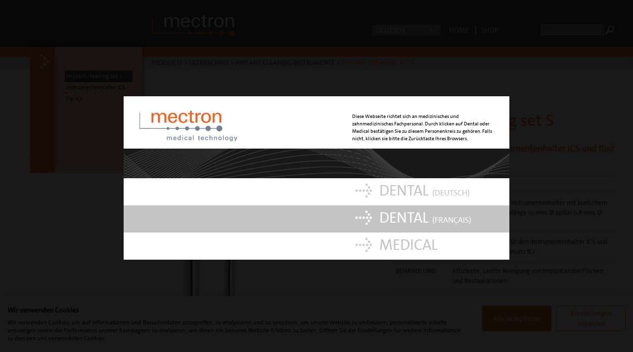

--- FILE ---
content_type: text/html; charset=utf-8
request_url: https://mectron.ch/produkte/ultraschall/implant-cleaning-instrumente/implant-cleaning-set-s/
body_size: 7321
content:
<!DOCTYPE html>
<html lang="de" data-domain="mectron.ch" data-lang="de">
<head>

<meta http-equiv="Content-Type" content="text/html; charset=utf-8">
<!-- 
	This website is powered by TYPO3 - inspiring people to share!
	TYPO3 is a free open source Content Management Framework initially created by Kasper Skaarhoj and licensed under GNU/GPL.
	TYPO3 is copyright 1998-2015 of Kasper Skaarhoj. Extensions are copyright of their respective owners.
	Information and contribution at http://typo3.org/
-->

<base href="https://mectron.ch/">
<link rel="shortcut icon" href="https://mectron.ch/typo3conf/ext/kjd_site/Resources/Public/Images/favicon.ico" type="image/x-icon; charset=binary">
<link rel="icon" href="https://mectron.ch/typo3conf/ext/kjd_site/Resources/Public/Images/favicon.ico" type="image/x-icon; charset=binary">

<meta name="generator" content="TYPO3 CMS 6.2">
<meta name="viewport" content="width=device-width, initial-scale=1.0, maximum-scale=1">


<link rel="stylesheet" type="text/css" href="/typo3conf/ext/magelink/Resources/Public/Css/magelink.css?1520529339" media="all">
<link rel="stylesheet" type="text/css" href="/typo3temp/stylesheet_7782d6fd58.css?1433109600" media="all">
<link rel="stylesheet" type="text/css" href="/typo3conf/ext/kjd_site/Resources/Public/Stylesheets/Compile/flexible-columns.css?1520529339" media="all">
<link rel="stylesheet" type="text/css" href="/typo3conf/ext/kjd_site/Resources/Public/MagnificPopup/dist/magnific-popup.css?1584001207" media="all">
<link rel="stylesheet" type="text/css" href="/typo3conf/ext/powermail/Resources/Public/Css/CssDemo.css?1568375915" media="all">
<link rel="stylesheet" type="text/css" href="/typo3conf/ext/kjd_site/Resources/Public/Tlcws/custom.min.css?1647870565" media="all">
<link rel="stylesheet" type="text/css" href="/typo3conf/ext/mectron_redirect/Resources/Public/Css/mectron_redirect_custom.css?1603972013" media="all">


<script src="//code.jquery.com/jquery-1.10.2.min.js" type="text/javascript"></script>
<script src="/typo3conf/ext/magelink/Resources/Public/Js/magelink.js?1520529339" type="text/javascript"></script>
<script src="/typo3conf/ext/kjd_site/Resources/Public/JavaScript/jquery.kjdslider.js?1520529339" type="text/javascript"></script>
<script src="/typo3conf/ext/kjd_site/Resources/Public/JavaScript/jquery.kjdtabs.js?1520529339" type="text/javascript"></script>
<script src="/typo3conf/ext/kjd_site/Resources/Public/MagnificPopup/dist/jquery.magnific-popup.js?1520529339" type="text/javascript"></script>
<script src="/typo3conf/ext/kjd_site/Resources/Public/JavaScript/jquery.kjdnav.js?1559421396" type="text/javascript"></script>
<script src="/typo3conf/ext/kjd_site/Resources/Public/JavaScript/jquery.cookie.js?1520529339" type="text/javascript"></script>
<script src="/typo3conf/ext/kjd_site/Resources/Public/JavaScript/jquery.cookiecuttr.js?1559420499" type="text/javascript"></script>
<script src="/typo3conf/ext/kjd_site/Resources/Public/JavaScript/main.js?1646737218" type="text/javascript"></script>
<script src="/typo3conf/ext/kjd_site/Resources/Public/Tlcws/custom.js?1647339107" type="text/javascript"></script>
<script src="/typo3conf/ext/mectron_redirect/Resources/Public/JavaScript/mectron_redirect_custom.js?1607070599" type="text/javascript"></script>
<script src="/typo3temp/javascript_bd4d1f63e4.js?1433109600" type="text/javascript"></script>


<title>Implant cleaning set S</title>  
        <!-- Google Tag Manager -->
        <script>(function(w,d,s,l,i){w[l]=w[l]||[];w[l].push({'gtm.start':
        new Date().getTime(),event:'gtm.js'});var f=d.getElementsByTagName(s)[0],
        j=d.createElement(s),dl=l!='dataLayer'?'&l='+l:'';j.async=true;j.src=
        '//www.googletagmanager.com/gtm.js?id='+i+dl;f.parentNode.insertBefore(j,f);
        })(window,document,'script','dataLayer','GTM-KM996RH');</script>
        <!-- End Google Tag Manager -->

<script type="text/javascript" src="/typo3conf/ext/cb_indexedsearch_autocomplete/res/cb_indexedsearch_autocomplete.js"></script>
<link rel="stylesheet" type="text/css" href="/typo3conf/ext/cb_indexedsearch_autocomplete/res/cb_indexedsearch_autocomplete.css" />
<script type="text/javascript">
	var sr=547;var sh="15248776";
	var cb_indexsearch_autocomplete = {
		altResultLabel: '',
		altResultsLabel: '',
		autoSubmit: 1,
		maxResults: 99999999999,
		autoResize: false
	};
</script>
</head>
<body class="subpage">    
            <script src="https://consent.cookiefirst.com/sites/mectron.ch-e39cde5c-c6eb-4ee6-a179-8f01a00f7e7c/consent.js"></script>
      
            <noscript><iframe src="//www.googletagmanager.com/ns.html?id=GTM-KM996RH" height="0" width="0" style="display:none;visibility:hidden"></iframe></noscript>
<script>
  function AddThis(){
    var s = document.createElement("script");
    s.type = "text/javascript";
    s.src = "//s7.addthis.com/js/300/addthis_widget.js#pubid=ra-5a1e8eda4de70e00";
    $('body').append(s);
  }
</script>

<style type="text/css">@media screen and ( max-width: 1365px ) { footer { margin-bottom:3em; } } </style>
<header>
    <div class="ym-wrapper">
        <div class="ym-grid">
            <div class="ym-gbox">
                <div class="ym-column header-column">
                    <div class="ym-col1">
                        
                        <a class="logo-link logo-default" href="/no/">
                            <img class="logo" src="/typo3conf/ext/kjd_site/Resources/Public/Images/logo-mectron.png" width="169" height="43" alt="Logo - mectron" />
                        </a>
                    </div>
                    <div class="ym-col3">
                        <div class="ym-grid">
                            <div class="ym-g682-6 ym-gl">
                                <div class="ym-grid linearize-level-2">
                                    <div class="ym-g682-3 ym-gl search-container">
                                        <div class="ym-gbox">
                                            <form name="searchform" method="post" action="/no/search/" id="searchform" class="ym-searchform">
                                            <input type="text" class="ym-searchfield" id="tx_indexedsearch_sword" name="tx_indexedsearch[sword]">
                                            <input class="ym-searchbutton" name="search" type="submit" value="" />
                                            <input type="hidden" value="0" name="tx_indexedsearch[_sections]">
                                            <input type="hidden" value="0" name="tx_indexedsearch[pointer]">
                                            <input type="hidden" value="0" name="tx_indexedsearch[ext]">
                                            <input type="hidden" value="0" name="tx_indexedsearch[lang]">
                                            </form>
                                        </div>
                                    </div>
                                    <div class="ym-g682-3 ym-gl link-container">
                                        <div class="ym-gbox">
                                            <ul class="kjd-service-navigation">
                                                <!-- <li><a href="/no/">Home</a></li> -->
                                                <li>
                                                    <a href="/no/">Home</a>
                                                </li>
                                                <!-- <li><a href="/no/products/ultrasound/inserts-implant-cleaning/implant-cleaning-set-s/#">Login</a></li> -->
                                                
                                                    <li><a href="https://shop.mectron.ch/" target="_blank">Shop</a></li>
                                                
                                            </ul>

                                        </div>
                                    </div>
                                </div>
                            </div>
                            <div class="ym-g682-5 ym-gl">
                                <div class="ym-grid linearize-level-2">
                                    <div class="ym-g682-3 ym-gl language-container">
                                        
                                                <div class="ym-gbox root-page-547">
                                                    

	
		<div class="tx-srlanguagemenu tx-srlanguagemenu-links">
	
	
		
				
					<div class="CUR">
						
								

		<a class="linked-language" href="/de/produkte/ultraschall/implant-cleaning-instrumente/implant-cleaning-set-s/">Deutsch</a>
	

							
					</div>
				
			
	
		
				
						<div class="NO SPC">
							

		<a class="linked-language" href="/fr/produits/ultrasons/inserts-pour-le-nettoyage-dimplants/implant-cleaning-set-s/">Français</a>
	

						</div>
					
			
	
		
				
						<div class="NO SPC">
							

		<a class="linked-language" href="/products/ultrasound/inserts-implant-cleaning/implant-cleaning-set-s/">English</a>
	

						</div>
					
			
	
</div>

	


                                                </div>
                                            
                                    </div>
                                    <div class="ym-g682-3 ym-gl othersite-container">
                                        <div class="ym-gbox">
                                            <ul class="mectron-area">
                                                
                                                
                                            </ul>
                                        </div>
                                    </div>
                                </div>
                            </div>
                        </div>
                    </div>
                </div>
            </div>
        </div>
    </div>
</header>

<nav id="nav" class="ym-clearfix without-header">
    <div class="ym-wrapper">
        <div class="ym-column">
            <div class="ym-col1">&nbsp;</div>
            <div class="ym-col3">
                <div class="nav-loading">&nbsp;</div>
                <div class="ym-hlist">
                    <ul><li><a href="/no/about-us/" title="Über uns">Über uns</a></li><li class="active subs"><a href="/no/products/">Produkte</a><ul><li class="subs"><a href="/no/products/piezosurgeryr-piezodrillr/">PIEZOSURGERY® + PIEZODRILL®</a><ul><li class="subs"><a href="/no/products/piezosurgeryr-piezodrillr/units/">Geräte</a><ul><li><a href="/no/products/piezosurgeryr-piezodrillr/units/mt-bone/" title="MT-BONE">MT-BONE</a></li><li><a href="/no/products/piezosurgeryr-piezodrillr/units/piezosurgeryr-touch/" title="PIEZOSURGERY® touch">PIEZOSURGERY® touch</a></li><li><a href="/no/products/piezosurgeryr-piezodrillr/units/piezosurgeryr-white/" title="PIEZOSURGERY® white">PIEZOSURGERY® white</a></li></ul></li><li class="subs"><a href="/no/products/piezosurgeryr-piezodrillr/insert-kits/">Instrumenten-Sets</a><ul><li><a href="/no/products/piezosurgeryr-piezodrillr/insert-kits/piezodrill-set/" title="piezodrill set">piezodrill set</a></li><li><a href="/no/products/piezosurgeryr-piezodrillr/insert-kits/basic-kit/" title="basic kit">basic kit</a></li><li><a href="/no/products/piezosurgeryr-piezodrillr/insert-kits/osteotomy-kit/" title="osteotomy kit">osteotomy kit</a></li><li><a href="/no/products/piezosurgeryr-piezodrillr/insert-kits/sinus-lift-kit/" title="sinus Lift kit">sinus Lift kit</a></li><li><a href="/no/products/piezosurgeryr-piezodrillr/insert-kits/sinus-lateral-kit/" title="sinus lateral kit">sinus lateral kit</a></li><li><a href="/no/products/piezosurgeryr-piezodrillr/insert-kits/piezo-lift-kit/" title="piezo lift kit">piezo lift kit</a></li><li><a href="/no/products/piezosurgeryr-piezodrillr/insert-kits/manual-piezo-lift-set/" title="manual piezo lift set">manual piezo lift set</a></li><li><a href="/no/products/piezosurgeryr-piezodrillr/insert-kits/implant-prep-kit-pro/" title="implant prep kit pro">implant prep kit pro</a></li><li><a href="/no/products/piezosurgeryr-piezodrillr/insert-kits/third-molar-extraction-set/" title="third molar extraction set">third molar extraction set</a></li><li><a href="/no/products/piezosurgeryr-piezodrillr/insert-kits/extraction-kit/" title="extraction kit">extraction kit</a></li><li><a href="/no/products/piezosurgeryr-piezodrillr/insert-kits/explantation-kit/" title="explantation kit">explantation kit</a></li><li><a href="/no/products/piezosurgeryr-piezodrillr/insert-kits/resective-perio-kit/" title="resective perio kit">resective perio kit</a></li><li><a href="/no/products/piezosurgeryr-piezodrillr/insert-kits/retro-surgical-kit/" title="retro surgical kit">retro surgical kit</a></li></ul></li><li class="subs"><a href="/no/products/piezosurgeryr-piezodrillr/inserts-piezodrill/">PIEZODRILL Instrumente</a><ul><li><a href="/no/products/piezosurgeryr-piezodrillr/inserts-piezodrill/piezdrill-pd0118/" title="PD0118">PD0118</a></li><li><a href="/no/products/piezosurgeryr-piezodrillr/inserts-piezodrill/piezdrill-pd0223/" title="PD0223">PD0223</a></li><li><a href="/no/products/piezosurgeryr-piezodrillr/inserts-piezodrill/piezdrill-pd0328/" title="PD0328">PD0328</a></li><li><a href="/no/products/piezosurgeryr-piezodrillr/inserts-piezodrill/piezdrill-pd0432/" title="PD0432">PD0432</a></li><li><a href="/no/products/piezosurgeryr-piezodrillr/inserts-piezodrill/piezdrill-pd0535/" title="PD0535">PD0535</a></li></ul></li><li class="subs"><a href="/no/products/piezosurgeryr-piezodrillr/inserts-implant-prep/">Implant Prep Instrumente</a><ul><li><a href="/no/products/piezosurgeryr-piezodrillr/inserts-implant-prep/im1s/" title="IM1S">IM1S</a></li><li><a href="/no/products/piezosurgeryr-piezodrillr/inserts-implant-prep/im1-al/" title="IM1 AL">IM1 AL</a></li><li><a href="/no/products/piezosurgeryr-piezodrillr/inserts-implant-prep/im1-sp/" title="IM1 SP">IM1 SP</a></li><li><a href="/no/products/piezosurgeryr-piezodrillr/inserts-implant-prep/im2a/" title="IM2A">IM2A</a></li><li><a href="/no/products/piezosurgeryr-piezodrillr/inserts-implant-prep/im2a-15/" title="IM2A-15">IM2A-15</a></li><li><a href="/no/products/piezosurgeryr-piezodrillr/inserts-implant-prep/im2p/" title="IM2P">IM2P</a></li><li><a href="/no/products/piezosurgeryr-piezodrillr/inserts-implant-prep/im2p-15/" title="IM2P-15">IM2P-15</a></li><li><a href="/no/products/piezosurgeryr-piezodrillr/inserts-implant-prep/im28a/" title="IM2.8A">IM2.8A</a></li><li><a href="/no/products/piezosurgeryr-piezodrillr/inserts-implant-prep/im28p/" title="IM2.8P">IM2.8P</a></li><li><a href="/no/products/piezosurgeryr-piezodrillr/inserts-implant-prep/im3a/" title="IM3A">IM3A</a></li><li><a href="/no/products/piezosurgeryr-piezodrillr/inserts-implant-prep/im3a-15/" title="IM3A-15">IM3A-15</a></li><li><a href="/no/products/piezosurgeryr-piezodrillr/inserts-implant-prep/im3p/" title="IM3P">IM3P</a></li><li><a href="/no/products/piezosurgeryr-piezodrillr/inserts-implant-prep/im3p-15/" title="IM3P-15">IM3P-15</a></li><li><a href="/no/products/piezosurgeryr-piezodrillr/inserts-implant-prep/im34a/" title="IM3.4A">IM3.4A</a></li><li><a href="/no/products/piezosurgeryr-piezodrillr/inserts-implant-prep/im34p/" title="IM3.4P">IM3.4P</a></li><li><a href="/no/products/piezosurgeryr-piezodrillr/inserts-implant-prep/im4a/" title="IM4A">IM4A</a></li><li><a href="/no/products/piezosurgeryr-piezodrillr/inserts-implant-prep/im4p/" title="IM4P">IM4P</a></li><li><a href="/no/products/piezosurgeryr-piezodrillr/inserts-implant-prep/p2-3/" title="P2-3">P2-3</a></li><li><a href="/no/products/piezosurgeryr-piezodrillr/inserts-implant-prep/p3-4/" title="P3-4">P3-4</a></li><li><a href="/no/products/piezosurgeryr-piezodrillr/inserts-implant-prep/pins/" title="PINS">PINS</a></li><li><a href="/no/products/piezosurgeryr-piezodrillr/inserts-implant-prep/pins-al/" title="PINS AL">PINS AL</a></li></ul></li><li class="subs"><a href="/no/products/piezosurgeryr-piezodrillr/inserts-osteotomy/">Osteotomie Instrumente</a><ul><li><a href="/no/products/piezosurgeryr-piezodrillr/inserts-osteotomy/ot1/" title="OT1">OT1</a></li><li><a href="/no/products/piezosurgeryr-piezodrillr/inserts-osteotomy/ot1a/" title="OT1A">OT1A</a></li><li><a href="/no/products/piezosurgeryr-piezodrillr/inserts-osteotomy/ot2/" title="OT2">OT2</a></li><li><a href="/no/products/piezosurgeryr-piezodrillr/inserts-osteotomy/ot4/" title="OT4">OT4</a></li><li><a href="/no/products/piezosurgeryr-piezodrillr/inserts-osteotomy/ot5/" title="OT5">OT5</a></li><li><a href="/no/products/piezosurgeryr-piezodrillr/inserts-osteotomy/ot5a/" title="OT5A">OT5A</a></li><li><a href="/no/products/piezosurgeryr-piezodrillr/inserts-osteotomy/ot5b/" title="OT5B">OT5B</a></li><li><a href="/no/products/piezosurgeryr-piezodrillr/inserts-osteotomy/ot6/" title="OT6">OT6</a></li><li><a href="/no/products/piezosurgeryr-piezodrillr/inserts-osteotomy/ot7/" title="OT7">OT7</a></li><li><a href="/no/products/piezosurgeryr-piezodrillr/inserts-osteotomy/ot7a/" title="OT7A">OT7A</a></li><li><a href="/no/products/piezosurgeryr-piezodrillr/inserts-osteotomy/ot7s-4/" title="OT7S-4">OT7S-4</a></li><li><a href="/no/products/piezosurgeryr-piezodrillr/inserts-osteotomy/ot7s-3/" title="OT7S-3">OT7S-3</a></li><li><a href="/no/products/piezosurgeryr-piezodrillr/inserts-osteotomy/ot7-20/" title="OT7-20">OT7-20</a></li><li><a href="/no/products/piezosurgeryr-piezodrillr/inserts-osteotomy/ot8l-ot8r/" title="OT8L + OT8R">OT8L + OT8R</a></li><li><a href="/no/products/piezosurgeryr-piezodrillr/inserts-osteotomy/ot9/" title="OT9">OT9</a></li><li><a href="/no/products/piezosurgeryr-piezodrillr/inserts-osteotomy/ot11/" title="OT11">OT11</a></li><li><a href="/no/products/piezosurgeryr-piezodrillr/inserts-osteotomy/ot12/" title="OT12">OT12</a></li><li><a href="/no/products/piezosurgeryr-piezodrillr/inserts-osteotomy/ot12s/" title="OT12S">OT12S</a></li><li><a href="/no/products/piezosurgeryr-piezodrillr/inserts-osteotomy/ot13/" title="OT13">OT13</a></li><li><a href="/no/products/piezosurgeryr-piezodrillr/inserts-osteotomy/ot14/" title="OT14">OT14</a></li><li><a href="/no/products/piezosurgeryr-piezodrillr/inserts-osteotomy/slo-h/" title="SLO-H">SLO-H</a></li><li><a href="/no/products/piezosurgeryr-piezodrillr/inserts-osteotomy/pl1/" title="PL1">PL1</a></li><li><a href="/no/products/piezosurgeryr-piezodrillr/inserts-osteotomy/pl2/" title="PL2">PL2</a></li><li><a href="/no/products/piezosurgeryr-piezodrillr/inserts-osteotomy/pl3/" title="PL3">PL3</a></li><li><a href="/no/products/piezosurgeryr-piezodrillr/inserts-osteotomy/pl0419/" title="PL0419">PL0419</a></li><li><a href="/no/products/piezosurgeryr-piezodrillr/inserts-osteotomy/pl0527/" title="PL0527">PL0527</a></li><li><a href="/no/products/piezosurgeryr-piezodrillr/inserts-osteotomy/pl0631/" title="PL0631">PL0631</a></li><li><a href="/no/products/piezosurgeryr-piezodrillr/inserts-osteotomy/pl0719/" title="PL0719">PL0719</a></li></ul></li><li class="subs"><a href="/no/products/piezosurgeryr-piezodrillr/inserts-osteoplasty/">Osteoplastik Instrumente</a><ul><li><a href="/no/products/piezosurgeryr-piezodrillr/inserts-osteoplasty/op1/" title="OP1">OP1</a></li><li><a href="/no/products/piezosurgeryr-piezodrillr/inserts-osteoplasty/op2/" title="OP2">OP2</a></li><li><a href="/no/products/piezosurgeryr-piezodrillr/inserts-osteoplasty/op3/" title="OP3">OP3</a></li><li><a href="/no/products/piezosurgeryr-piezodrillr/inserts-osteoplasty/op3a/" title="OP3A">OP3A</a></li><li><a href="/no/products/piezosurgeryr-piezodrillr/inserts-osteoplasty/op4/" title="OP4">OP4</a></li><li><a href="/no/products/piezosurgeryr-piezodrillr/inserts-osteoplasty/op5/" title="OP5">OP5</a></li><li><a href="/no/products/piezosurgeryr-piezodrillr/inserts-osteoplasty/op5a/" title="OP5A">OP5A</a></li><li><a href="/no/products/piezosurgeryr-piezodrillr/inserts-osteoplasty/op6/" title="OP6">OP6</a></li><li><a href="/no/products/piezosurgeryr-piezodrillr/inserts-osteoplasty/op7/" title="OP7">OP7</a></li><li><a href="/no/products/piezosurgeryr-piezodrillr/inserts-osteoplasty/op8/" title="OP8">OP8</a></li><li><a href="/no/products/piezosurgeryr-piezodrillr/inserts-osteoplasty/op9/" title="OP9">OP9</a></li><li><a href="/no/products/piezosurgeryr-piezodrillr/inserts-osteoplasty/slc/" title="SLC">SLC</a></li></ul></li><li class="subs"><a href="/no/products/piezosurgeryr-piezodrillr/inserts-elevation/">Elevation Instrumente</a><ul><li><a href="/no/products/piezosurgeryr-piezodrillr/inserts-elevation/el1/" title="EL1">EL1</a></li><li><a href="/no/products/piezosurgeryr-piezodrillr/inserts-elevation/el2/" title="EL2">EL2</a></li><li><a href="/no/products/piezosurgeryr-piezodrillr/inserts-elevation/el3/" title="EL3">EL3</a></li><li><a href="/no/products/piezosurgeryr-piezodrillr/inserts-elevation/sls/" title="SLS">SLS</a></li><li><a href="/no/products/piezosurgeryr-piezodrillr/inserts-elevation/sle1/" title="SLE1">SLE1</a></li><li><a href="/no/products/piezosurgeryr-piezodrillr/inserts-elevation/sle2/" title="SLE2">SLE2</a></li></ul></li><li class="subs"><a href="/no/products/piezosurgeryr-piezodrillr/inserts-periosteum/">Periosteum Instrumente</a><ul><li><a href="/no/products/piezosurgeryr-piezodrillr/inserts-periosteum/pr1/" title="PR1">PR1</a></li><li><a href="/no/products/piezosurgeryr-piezodrillr/inserts-periosteum/pr2/" title="PR2">PR2</a></li></ul></li><li class="subs"><a href="/no/products/piezosurgeryr-piezodrillr/inserts-endo-retro/">Endo Retro Instrumente</a><ul><li><a href="/no/products/piezosurgeryr-piezodrillr/inserts-endo-retro/en1/" title="EN1">EN1</a></li><li><a href="/no/products/piezosurgeryr-piezodrillr/inserts-endo-retro/en2/" title="EN2">EN2</a></li><li><a href="/no/products/piezosurgeryr-piezodrillr/inserts-endo-retro/en3/" title="EN3">EN3</a></li><li><a href="/no/products/piezosurgeryr-piezodrillr/inserts-endo-retro/en4/" title="EN4">EN4</a></li><li><a href="/no/products/piezosurgeryr-piezodrillr/inserts-endo-retro/en5r/" title="EN5R">EN5R</a></li><li><a href="/no/products/piezosurgeryr-piezodrillr/inserts-endo-retro/en5l/" title="EN5L">EN5L</a></li><li><a href="/no/products/piezosurgeryr-piezodrillr/inserts-endo-retro/en6r/" title="EN6R">EN6R</a></li><li><a href="/no/products/piezosurgeryr-piezodrillr/inserts-endo-retro/en6l/" title="EN6L">EN6L</a></li></ul></li><li class="subs"><a href="/no/products/piezosurgeryr-piezodrillr/inserts-extraction/">Extraktion Instrumente</a><ul><li><a href="/no/products/piezosurgeryr-piezodrillr/inserts-extraction/ex1/" title="EX1">EX1</a></li><li><a href="/no/products/piezosurgeryr-piezodrillr/inserts-extraction/ex2/" title="EX2">EX2</a></li><li><a href="/no/products/piezosurgeryr-piezodrillr/inserts-extraction/ex3/" title="EX3">EX3</a></li><li><a href="/no/products/piezosurgeryr-piezodrillr/inserts-extraction/exl1/" title="EXL1">EXL1</a></li><li><a href="/no/products/piezosurgeryr-piezodrillr/inserts-extraction/exl2/" title="EXL2">EXL2</a></li><li><a href="/no/products/piezosurgeryr-piezodrillr/inserts-extraction/exl3/" title="EXL3">EXL3</a></li></ul></li><li class="subs"><a href="/no/products/piezosurgeryr-piezodrillr/inserts-explantation/">Explantation Instrumente</a><ul><li><a href="/no/products/piezosurgeryr-piezodrillr/inserts-explantation/exp3-r/" title="EXP3-R">EXP3-R</a></li><li><a href="/no/products/piezosurgeryr-piezodrillr/inserts-explantation/exp3-l/" title="EXP3-L">EXP3-L</a></li><li><a href="/no/products/piezosurgeryr-piezodrillr/inserts-explantation/exp4-r/" title="EXP4-R">EXP4-R</a></li><li><a href="/no/products/piezosurgeryr-piezodrillr/inserts-explantation/exp4-l/" title="EXP4-L">EXP4-L</a></li></ul></li><li class="subs"><a href="/no/products/piezosurgeryr-piezodrillr/inserts-periodontal/">Parodontal Instrumente</a><ul><li><a href="/no/products/piezosurgeryr-piezodrillr/inserts-periodontal/ps1/" title="PS1">PS1</a></li><li><a href="/no/products/piezosurgeryr-piezodrillr/inserts-periodontal/ps2/" title="PS2">PS2</a></li><li><a href="/no/products/piezosurgeryr-piezodrillr/inserts-periodontal/ps6/" title="PS6">PS6</a></li><li><a href="/no/products/piezosurgeryr-piezodrillr/inserts-periodontal/pp1/" title="PP1">PP1</a></li><li><a href="/no/products/piezosurgeryr-piezodrillr/inserts-periodontal/pp10/" title="PP10">PP10</a></li><li><a href="/no/products/piezosurgeryr-piezodrillr/inserts-periodontal/pp11/" title="PP11">PP11</a></li><li><a href="/no/products/piezosurgeryr-piezodrillr/inserts-periodontal/pp12/" title="PP12">PP12</a></li></ul></li><li class="subs"><a href="/no/products/piezosurgeryr-piezodrillr/inserts-implant-cleaning/">Implant Cleaning Instrumente</a><ul><li><a href="/no/products/piezosurgeryr-piezodrillr/inserts-implant-cleaning/icp-ic1/" title="ICP + IC1">ICP + IC1</a></li></ul></li><li class="subs"><a href="/no/products/piezosurgeryr-piezodrillr/inserts-crown-preparation/">Crown Prep Tips für PIEZOSURGERY®</a><ul><li><a href="/no/products/piezosurgeryr-piezodrillr/inserts-crown-preparation/crown-prep-tips-for-chamfer-technique/" title="crown prep tips fur Hohlkehltechnik">crown prep tips fur Hohlkehltechnik</a></li><li><a href="/no/products/piezosurgeryr-piezodrillr/inserts-crown-preparation/crown-prep-tip-for-vertical-technique/" title="crown prep tip fur Finiertechnik">crown prep tip fur Finiertechnik</a></li></ul></li><li class="subs"><a href="/no/products/piezosurgeryr-piezodrillr/accessories/">Zubehör</a><ul><li><a href="/no/products/piezosurgeryr-piezodrillr/accessories/mt-bone-cart/" title="MT-BONE CART">MT-BONE CART</a></li><li><a href="/no/products/piezosurgeryr-piezodrillr/accessories/universal-cart/" title="universal cart">universal cart</a></li><li><a href="/no/products/piezosurgeryr-piezodrillr/accessories/spare-parts/" title="Zubehör">Zubehör</a></li><li><a href="/no/products/piezosurgeryr-piezodrillr/accessories/enzymec/" title="enzymec">enzymec</a></li></ul></li></ul></li><li class="active subs"><a href="/no/products/ultrasound/">Ultraschall</a><ul><li class="subs"><a href="/no/products/ultrasound/units/">Geräte</a><ul><li><a href="/no/products/ultrasound/units/multipiezo/" title="multipiezo">multipiezo</a></li><li><a href="/no/products/ultrasound/units/micropiezo/" title="micropiezo">micropiezo</a></li></ul></li><li class="subs"><a href="/no/products/ultrasound/inserts-set/">Instrumenten set</a><ul><li><a href="/no/products/ultrasound/inserts-set/set-scaling/" title="set scaling">set scaling</a></li><li><a href="/no/products/ultrasound/inserts-set/set-maintenance/" title="set maintenance">set maintenance</a></li><li><a href="/no/products/ultrasound/inserts-set/set-perio-maintenance/" title="set perio maintenance">set perio maintenance</a></li><li><a href="/no/products/ultrasound/inserts-set/set-perio-treatment/" title="set perio treatment">set perio treatment</a></li></ul></li><li class="subs"><a href="/no/products/ultrasound/inserts-scaling/">Scaling Instrumente</a><ul><li><a href="/no/products/ultrasound/inserts-scaling/s1/" title="S1">S1</a></li><li><a href="/no/products/ultrasound/inserts-scaling/s1-s/" title="S1-S">S1-S</a></li><li><a href="/no/products/ultrasound/inserts-scaling/s2/" title="S2">S2</a></li><li><a href="/no/products/ultrasound/inserts-scaling/s3/" title="S3">S3</a></li><li><a href="/no/products/ultrasound/inserts-scaling/s4/" title="S4">S4</a></li><li><a href="/no/products/ultrasound/inserts-scaling/s5/" title="S5">S5</a></li></ul></li><li class="subs"><a href="/no/products/ultrasound/inserts-scaling-high-efficiency/">Scaling High Efficiency Instrumente</a><ul><li><a href="/no/products/ultrasound/inserts-scaling-high-efficiency/s6/" title="S6">S6</a></li></ul></li><li class="subs"><a href="/no/products/ultrasound/inserts-perio-universal/">Perio Universal Instrumente</a><ul><li><a href="/no/products/ultrasound/inserts-perio-universal/p1/" title="P1">P1</a></li><li><a href="/no/products/ultrasound/inserts-perio-universal/p2/" title="P2">P2</a></li><li><a href="/no/products/ultrasound/inserts-perio-universal/p3-new/" title="P3 - NEU">P3 - NEU</a></li><li><a href="/no/products/ultrasound/inserts-perio-universal/p4/" title="P4">P4</a></li></ul></li><li class="subs"><a href="/no/products/ultrasound/inserts-perio-anatomic/">Perio Anatomic Instrumente</a><ul><li><a href="/no/products/ultrasound/inserts-perio-anatomic/p10/" title="P10">P10</a></li><li><a href="/no/products/ultrasound/inserts-perio-anatomic/p11/" title="P11">P11</a></li><li><a href="/no/products/ultrasound/inserts-perio-anatomic/p12/" title="P12">P12</a></li><li><a href="/no/products/ultrasound/inserts-perio-anatomic/p13/" title="P13">P13</a></li><li><a href="/no/products/ultrasound/inserts-perio-anatomic/p14/" title="P14">P14</a></li><li><a href="/no/products/ultrasound/inserts-perio-anatomic/p15-new/" title="P15 - NEU">P15 - NEU</a></li><li><a href="/no/products/ultrasound/inserts-perio-anatomic/p16r-new/" title="P16R - NEU">P16R - NEU</a></li><li><a href="/no/products/ultrasound/inserts-perio-anatomic/p16l-new/" title="P16L - NEU">P16L - NEU</a></li></ul></li><li class="active subs"><a href="/no/products/ultrasound/inserts-implant-cleaning/">Implant Cleaning Instrumente</a><ul><li class="active current"><a href="/no/products/ultrasound/inserts-implant-cleaning/implant-cleaning-set-s/">Implant cleaning set S</a></li><li><a href="/no/products/ultrasound/inserts-implant-cleaning/tipholder-ics/" title="Instrumentenhalter ICS">Instrumentenhalter ICS</a></li><li><a href="/no/products/ultrasound/inserts-implant-cleaning/tip-ic1/" title="Tip IC1">Tip IC1</a></li></ul></li><li class="subs"><a href="/no/products/ultrasound/inserts-endo/">Endo Instrumente</a><ul><li><a href="/no/products/ultrasound/inserts-endo/e1/" title="E1">E1</a></li><li><a href="/no/products/ultrasound/inserts-endo/e2/" title="E2">E2</a></li><li><a href="/no/products/ultrasound/inserts-endo/set-endo/" title="set endo">set endo</a></li></ul></li><li class="subs"><a href="/no/products/ultrasound/inserts-endo-revision/">Endo Revision Instrumente</a><ul><li><a href="/no/products/ultrasound/inserts-endo-revision/er1/" title="ER1">ER1</a></li><li><a href="/no/products/ultrasound/inserts-endo-revision/er2/" title="ER2">ER2</a></li><li><a href="/no/products/ultrasound/inserts-endo-revision/er3/" title="ER3">ER3</a></li><li><a href="/no/products/ultrasound/inserts-endo-revision/er4/" title="ER4">ER4</a></li><li><a href="/no/products/ultrasound/inserts-endo-revision/er5/" title="ER5">ER5</a></li><li><a href="/no/products/ultrasound/inserts-endo-revision/set-endo-revision/" title="set endo revision">set endo revision</a></li></ul></li><li class="subs"><a href="/no/products/ultrasound/inserts-endo-retro/">Endo Retro Instrumente</a><ul><li><a href="/no/products/ultrasound/inserts-endo-retro/rd3/" title="RD3">RD3</a></li><li><a href="/no/products/ultrasound/inserts-endo-retro/rd4/" title="RD4">RD4</a></li><li><a href="/no/products/ultrasound/inserts-endo-retro/rd5/" title="RD5">RD5</a></li><li><a href="/no/products/ultrasound/inserts-endo-retro/set-endo-retro/" title="set endo retro">set endo retro</a></li></ul></li><li class="subs"><a href="/no/products/ultrasound/inserts-extraction/">Extraktionsinstrumente</a><ul><li><a href="/no/products/ultrasound/inserts-extraction/me1/" title="ME1">ME1</a></li><li><a href="/no/products/ultrasound/inserts-extraction/me2/" title="ME2">ME2</a></li><li><a href="/no/products/ultrasound/inserts-extraction/me3/" title="ME3">ME3</a></li></ul></li><li class="subs"><a href="/no/products/ultrasound/inserts-crown-preparation/">Crown Prep Tips für Ultrashall</a><ul><li><a href="/no/products/ultrasound/inserts-crown-preparation/crown-prep-tips-for-chamfer-technique/" title="crown prep tips fur Hohlkehltechnik">crown prep tips fur Hohlkehltechnik</a></li><li><a href="/no/products/ultrasound/inserts-crown-preparation/crown-prep-tip-for-vertical-technique/" title="crown prep tip fur Finiertechnik">crown prep tip fur Finiertechnik</a></li></ul></li><li class="subs"><a href="/no/products/ultrasound/accessories/">Zubehör</a><ul><li><a href="/no/products/ultrasound/accessories/universal-cart/" title="universal cart">universal cart</a></li><li><a href="/no/products/ultrasound/accessories/water-connection-kit/" title="Anschluss-Kit Wasser">Anschluss-Kit Wasser</a></li><li><a href="/no/products/ultrasound/accessories/spare-parts/" title="Zubehör">Zubehör</a></li></ul></li></ul></li><li class="subs"><a href="/no/products/airpolishing/">Pulverstrahl</a><ul><li class="subs"><a href="/no/products/airpolishing/units/">Geräte</a><ul><li><a href="/no/products/airpolishing/units/combi-touch/" title="combi touch">combi touch</a></li><li><a href="/no/products/airpolishing/units/starjet/" title="starjet">starjet</a></li></ul></li><li class="subs"><a href="/no/products/airpolishing/powder/">Pulver</a><ul><li><a href="/no/products/airpolishing/powder/prophylaxis-powder-softl/" title="Prophylaxis powder softL">Prophylaxis powder softL</a></li><li><a href="/no/products/airpolishing/powder/prophylaxis-powder-softm/" title="Prophylaxis powder softM">Prophylaxis powder softM</a></li><li><a href="/no/products/airpolishing/powder/prophylaxis-powder-sensitive-glycine-powder/" title="prophylaxis powder sensitive - glycine powder">prophylaxis powder sensitive - glycine powder</a></li></ul></li><li class="subs"><a href="/no/products/airpolishing/accessories/">Zubehör</a><ul><li><a href="/no/products/airpolishing/accessories/spare-parts-combi-touch/" title="Zubehör combi touch">Zubehör combi touch</a></li><li><a href="/no/products/airpolishing/accessories/spare-parts-starjet/" title="Zubehör starjet">Zubehör starjet</a></li><li><a href="/no/products/airpolishing/accessories/spare-parts-combi-and-turbodent/" title="Zubehör combi und turbodent">Zubehör combi und turbodent</a></li><li><a href="/no/products/airpolishing/accessories/universal-cart/" title="universal cart">universal cart</a></li></ul></li></ul></li><li class="subs"><a href="/no/products/led-curing/">LED-Polymerisation</a><ul><li class="subs"><a href="/no/products/led-curing/units/">Geräte</a><ul><li><a href="/no/products/led-curing/units/starlight-uno/" title="starlight uno">starlight uno</a></li><li><a href="/no/products/led-curing/units/starlight-pro/" title="starlight pro">starlight pro</a></li><li><a href="/no/products/led-curing/units/starlight-s-plus/" title="starlight s+">starlight s+</a></li><li><a href="/no/products/led-curing/units/starlight-s/" title="starlight s">starlight s</a></li></ul></li><li><a href="/no/products/led-curing/accessories/" title="Zubehör">Zubehör</a></li></ul></li></ul></li><li class="subs"><a >Mediathek</a><ul><li><a href="/no/media-library/media-library/" title="Mediathek">Mediathek</a></li><li><a href="/no/media-library/video-library/" title="Videothek">Videothek</a></li></ul></li><li class="subs"><a href="/no/education/">Fortbildung</a><ul><li><a href="/no/education/courses/" title="Kursprogramm">Kursprogramm</a></li><li><a href="/no/education/congresses-and-fairs/" title="Kongresse und Messen">Kongresse und Messen</a></li></ul></li><li class="subs"><a href="/no/contacts/">Service</a><ul><li><a href="/no/contacts/contact-form/" title="Kontaktformular">Kontaktformular</a></li><li><a href="/no/contacts/how-to-reach-us/" title="Anfahrt">Anfahrt</a></li><li><a href="/no/contacts/legal-info/" title="Impressum">Impressum</a></li></ul></li><li><a href="/no/shop/" title="Shop">Shop</a></li></ul>
                </div>
            </div>
        </div>
    </div>
</nav>

<div class="headerpadding without-header">
    <div class="ym-wrapper"> </div>
</div>

<div class="kjd-grid breadcrumb grey">
    <div class="ym-wrapper">
        <a href="/no/products/">Produkte</a>&nbsp;>&nbsp;<a href="/no/products/ultrasound/">Ultraschall</a>&nbsp;>&nbsp;<a href="/no/products/ultrasound/inserts-implant-cleaning/">Implant Cleaning Instrumente</a>&nbsp;>&nbsp;<span>Implant cleaning set S</span>
    </div>
</div>

<div id="main">
    
    <div class="kjd-grid white padding-1">
    <div class="ym-wrapper">
        
        <div class="ym-grid linearize-level-1 grid_50_50">
            <div class="ym-g50 ym-gl">
                <div class="ym-gbox">
                    

<section class="kjd-image ym-clearfix">
    
            <img class="flexible" alt="insert set S" src="/fileadmin/user_upload/dental/general/pictures/products/ULTRASOUND/inserts/inserts_combined/ICS_combined_3x4.jpg" width="1000" height="1333" />
        
</section>
                </div>
            </div>
            <div class="ym-g50 ym-gr">
               <div class="ym-gbox">
                   <div class="csc-header csc-header-n1"><h1 class="csc-firstHeader">Implant cleaning set S</h1></div><h3>Das Set besteht aus dem Instrumentenhalter ICS und fünf Ansätzen IC1. &nbsp;</h3><table summary="" class="contenttable"><tbody><tr><td>IDENTIFIKATION</td><td>perio</td></tr><tr><td>FORM</td><td>um 102° gewinkelter Instrumentenhalter mit konischem PEEK Ansatz (Arbeitslänge 10 mm, Ø apikal 0,8 mm, Ø koronal 2 mm)</td></tr><tr><td>OBERFLÄCHE</td><td>medizinischer Stahl für den Instrumentenhalter ICS und 100% PEEK für den Ansatz IC1</td></tr><tr><td rowspan="1">BEHANDLUNG</td><td rowspan="1">effiziente, sanfte Reinigung von Implantatoberflächen und Restaurationen</td></tr><tr><td rowspan="1">ARTIKELNUMMER</td><td rowspan="1">0216033-001</td></tr></tbody></table>

<div class="flash_messages tx-magelink-flash-messages">
   
</div>


    
        
    


    
        
    



    <script type="text/javascript">
        var magentoUrl = "https://shop.mectron.ch/index.php";
    </script>
    <input type="hidden" name="magentoUrl" id="magentoUrl" value="https://shop.mectron.ch/index.php" />


<script type="text/javascript">locallang.set('could_not_add_product_to_cart','Produkt konnte nicht in den Warenkorb gelegt werden!');
locallang.set('could_not_fetch_block','Block konnte nicht geladen werden!');
locallang.set('could_not_display_block','Block kann nicht angezeigt werden!');
locallang.set('login_could_not_be_prepared','Login konnte nicht vorbereitet werden!');
locallang.set('login_could_not_be_initialized','Login konnte nicht initialisiert werden!');
locallang.set('could_not_call_forgot_password_form','Passwort vergessen - konnte nicht aufgerufen werden!');
locallang.set('could_not_refresh_cart','Warenkorb konnte nicht aktualisiert werden!');
locallang.set('could_not_retrieve_cart','Warenkorb konnte nicht geladen werden!');
locallang.set('could_not_remove_from_cart','Produkt konnte nicht aus Warenkorb entfernt werden!');
</script>

<div class="tx-magelink">
	

    
                    
            

<span class="shop-link">
    <a href="https://shop.mectron.ch/index.php/implant-cleaning-set-s" target="_blank">mectron Shop </a>
</span>

        

        
    

</div>



    <h2>Download</h2>


<ul class="kjd-pdf-links">
    
        <li>
            <a class="pdf-link" target="_blank" href="/fileadmin/user_upload/dental/deutsch/pdf/product_brochures/de_bro_ultraschall_instrumente.pdf">Broschüre Ultraschallinstrumente</a>
        </li>
    
        <li>
            <a class="pdf-link" target="_blank" href=""></a>
        </li>
    
</ul>
               </div>
            </div>
        </div>
    </div>
</div>

</div>
<footer>
    <hr />
    <hr />
    <div class="ym-wrapper">
        <h2><a href="/no/contacts/legal-info/" title="Öffnet internen Link im aktuellen Fenster" target="_blank" class="internal-link">IMPRESSUM&nbsp;&nbsp;</a>•&nbsp;&nbsp;<a href="/no/cookies/" title="Öffnet internen Link im aktuellen Fenster" class="internal-link">DATENSCHUTZ</a>&nbsp; •&nbsp;&nbsp;<a href="/no/gdpr/" title="Öffnet internen Link im aktuellen Fenster" class="internal-link">DSGVO&nbsp;&nbsp;</a></h2><div id="social"><div class="facebook"><p><a href="https://www.facebook.com/mectronspa" title="Öffnet externen Link in neuem Fenster" target="_blank" class="external-link-new-window"><img src="/fileadmin/user_upload/dental/footer/social/facebook.png" alt="" style="" /></a></p></div><div class="linkedin"><p><a href="https://www.linkedin.com/company/mectron/?viewAsMember=true" title="Öffnet externen Link in neuem Fenster" target="_blank" class="external-link-new-window"><img src="/fileadmin/user_upload/dental/footer/social/linkedin.png" alt="" style="" /></a></p></div></div><p>Mectron s.p.a. | T. 0039 0185 35361 | <a href="javascript:linkTo_UnCryptMailto('jxfiql7jbzqolkXjbzqolk+zlj');">mectron@<span style="display:none;">remove-this.</span>mectron.com</a> | VAT identification number: P.IVA&nbsp;<span style="font-family: Calibri, sans-serif; font-size: 11pt;">IT00177110996</span></p>
    </div>
</footer>



<script>

$(document).ready(function() {

$.cookieCuttr({
cookieAnalyticsMessage: "Diese Website verwendet Cookies. Wenn Sie diese Website weiter besuchen, stimmen Sie unserer Verwendung von Cookies zu.",
cookieAcceptButtonText: 'Cookies zustimmen',
cookieWhatAreTheyLink: '/no/cookies/',
cookieWhatAreLinkText: 'Weitere Informationen',


});


});

</script>




</body>
</html>
<!-- Cached page generated 18-01-26 16:03. Expires 19-01-26 16:03 -->
<!-- Parsetime: 0ms -->

--- FILE ---
content_type: text/html; charset=UTF-8
request_url: https://mectron.ch/tx_mectronredirect_pi1[MectronRedirectHook]
body_size: 397
content:
US<section id="mectron-modal" class="mectron-modalredirect-contents">
    <div class="mectron-modalredirect-contents--wrap">
        <div class="mectron-modalredirect-contents--wrap--head">
            <div class="mectron-modalredirect-contents--wrap--head--logo">
                <img src="/typo3conf/ext/mectron_redirect/Resources/Public/Images/logo-mectron.png">
            </div>
            <div class="mectron-modalredirect-contents--wrap--head--disclaimer">
                <p>Diese Webseite richtet sich an medizinisches und zahnmedizinisches Fachpersonal. Durch klicken auf Dental oder Medical bestätigen Sie zu diesem Personenkreis zu gehören. Falls nicht, klicken sie bitte die Zurücktaste Ihres Browsers.</p>
            </div>
        </div>
        <div class="mectron-modalredirect-contents--wrap--body">
            <img src="/typo3conf/ext/mectron_redirect/Resources/Public/Images/bg-model-mectron.png">
        </div>
        <div class="mectron-modalredirect-contents--wrap--foot">
            
                <div class="mectron-modalredirect-contents--wrap--foot--button">
                    <a href="javascript:SetAccessPage()" target="_self">
                        <p>DENTAL <small>(Deutsch)</small></p>
                    </a>
                </div>
            
                <div class="mectron-modalredirect-contents--wrap--foot--button">
                    <a href="https://mectron.ch/fr?firstvisit=1" target="_self">
                        <p>DENTAL <small>(Français)</small></p>
                    </a>
                </div>
            
                <div class="mectron-modalredirect-contents--wrap--foot--button">
                    <a href="https://medical.mectron.com/?firstvisit=1" target="_self">
                        <p>MEDICAL</p>
                    </a>
                </div>
                    </div>
    </div>
</section>

--- FILE ---
content_type: text/css
request_url: https://mectron.ch/typo3conf/ext/magelink/Resources/Public/Css/magelink.css?1520529339
body_size: 3041
content:
/* messages popup */
.green                                                                { color:#00a000; display: inline; font-weight: bold;}
.red                                                                  { color:#a00000; display: inline; font-weight: bold;}
.yellow                                                               { color:#E69036; display: inline; font-weight: bold;}
div.clear                                                             { clear: both; }
.flash_messages ul                                                    { padding:0; margin:0; }
.flash_messages ul li                                                 { margin:0; font-weight: bold; }
div.tx-magelink-loader                                                { height:auto; position:absolute; margin:auto; background-color:#ffffff; padding:4px; border:1px solid #cccccc; margin-top:2px; }
div.tx-magelink-loader div.loader-image                               { float:left; background-image:url("../Images/loader.gif"); width: 16px; height: 16px; }
div.tx-magelink-loader span.loader-text                               { float: left; padding:0 10px; }
div#tx-magelink-messages                                              { height:auto; margin-left: -300px; font-weight:bold; font-size:16px; text-align:center; width:600px; background-color: white; position: fixed; left:50%; top:50%; display:none; z-index: 9999; }
div#tx-magelink-messages div.tx-magelink-message                      { padding:20px; }
div#tx-magelink-messages .tx-magelink-message-type-info               { background-color:#FEFAE2; color:#B89D06; border:3px solid #B89D06; }
div#tx-magelink-messages .tx-magelink-message-type-info span          { }
div#tx-magelink-messages .tx-magelink-message-type-error              { background-color:#FEE2E2; color:#B20606; border:3px solid #B20606; }
div#tx-magelink-messages .tx-magelink-message-type-error span         { }
div#tx-magelink-messages .tx-magelink-message-type-success            { background-color:#E2FEE2; color:#058D05; border:3px solid #058D05; }
div#tx-magelink-messages .tx-magelink-message-type-success span       { }
div.tx-magelink-message div.tx-magelink-message-close                 { position: absolute; margin: -23px 0 0 557px; background-color: #fff; height: 15px; line-height: 15px; width: 15px; font-weight: normal; border: 2px solid; cursor: pointer; }

/* flash messages in typo3 */
div.tx-magelink-flash-messages                                        { }
div.tx-magelink-flash-messages div.typo3-message                      { padding:5px; margin:5px 0 10px 0; }
div.tx-magelink-flash-messages div.message-information                { background-color:#FEFAE2; color:#B89D06; border:1px solid #E7E307; }
div.tx-magelink-flash-messages div.message-ok                         { background-color:#E2FEE2; color:#058D05; border:1px solid #058D05; }
div.tx-magelink-flash-messages div.message-error                      { background-color:#FEE2E2; color:#B20606; border:1px solid #B20606; }

/* product list */
.tx-magelink-product-list                                             {}
.tx-magelink-product-list ul                                          { margin:0; padding:0; }
.tx-magelink-product-list ul li                                       { list-style-type: none; border:1px solid #dadada; margin:0 0 5px 0; height:150px; }
.tx-magelink-product-list ul li.special                               { border:1px solid #a3bad9; }
.tx-magelink-product-list ul li.special:hover                         { border:1px solid #2D7AD3; }
.tx-magelink-product-list ul li:hover                                 { border:1px solid #aaa; }

/* list item */
.tx-magelink-product-list-item                                        { padding:0; margin: 0;}
.tx-magelink-product-list-item div.image                              { float:left; text-align: center; width:150px; height:150px; }
.tx-magelink-product-list-item div.details                            { margin-left:160px;margin-right:160px; }
.tx-magelink-product-list-item div.details div.name                   {}
.tx-magelink-product-list-item div.details div.name h1,
.tx-magelink-product-list-item div.details div.name h1 a              { text-decoration: none; color:#333; padding:10px 0; margin:0; }
.tx-magelink-product-list-item div.cart_actions                       { float:right; width:150px ;display:block; min-height:150px; background-color:#ddd; padding-left:10px; }

/* product grid */
.tx-magelink-product-grid                                             { }
.tx-magelink-product-grid ul                                          { margin: 0;padding: 0; }
.tx-magelink-product-grid ul li                                       { margin:0 10px 10px 0; float:left; list-style-type: none; border:1px solid #dadada; height:433px; width:198px; }
/*.tx-magelink-product-grid ul li.last                                { margin:0 0 10px 0; }*/
.tx-magelink-product-grid ul li.special                               { border:1px solid #a3bad9; }
.tx-magelink-product-grid ul li.special:hover                         { border:1px solid #2D7AD3; }
.tx-magelink-product-grid ul li:hover                                 { border:1px solid #aaa; }

/* grid item */
.tx-magelink-product-grid-item                                        { padding:0; margin: 0;}
.tx-magelink-product-grid-item div.image                              { padding:5px; width:178px; height:178px; text-align: center; }
.tx-magelink-product-grid-item div.details                            { width:178px; padding:10px; }
.tx-magelink-product-grid-item div.details div.name                   { height:70px; text-align: center; }
.tx-magelink-product-grid-item div.details div.name h1,
.tx-magelink-product-grid-item div.details div.name h1 a              { text-decoration: none; color:#333; padding:10px 0; margin:0; font-size:13px; }
.tx-magelink-product-grid-item div.cart_actions                       { width:178px ; display:block; height:140px; background-color:#ddd; padding:5px 10px 10px 10px; }

/* product show */
.tx-magelink-product-show                                             { }
.tx-magelink-product-show p                                           { line-height: 1.3; padding:0; margin:0; }
.tx-magelink-product-show h1                                          { font-size:20px; }
.tx-magelink-product-show div.images                                  { width:250px; float:right; }
.tx-magelink-product-show div.images div.main_image                   { width:250px; height:320px; border-bottom:1px solid #aaa; padding-bottom:10px; }
.tx-magelink-product-show div.images div.additional_images            { width:250px; text-align: center; padding-top:10px; }
.tx-magelink-product-show div.images div.additional_images ul         { margin:0; padding:0; }
.tx-magelink-product-show div.images div.additional_images ul li      { list-style-type:none; float:left; border:1px solid #c0c0c0; width:auto; height:auto; padding:5px; margin: 0 5px 0 0; }
.tx-magelink-product-show div.details                                 { float:left; width:65%; margin-right:20px; }
.tx-magelink-product-show div.details div.short_description           { font-weight:bold; padding:10px 0; }
.tx-magelink-product-show div.details div.description                 { padding:0 0 10px 0; }
.tx-magelink-product-show div.cart_actions                            { width: 100%; min-height: 300px; }

/* configurable product */
.tx-magelink-product-show div.product_configurable div.product_options { background-color: #f2f2f2; border:1px solid #aaa; float:left;  width:60%; padding:10px; }
.tx-magelink-product-show div.product_options                         { padding:10px 0 0 0; }
.tx-magelink-product-show div.product_options select.required         { border:1px dashed #aa0000; background-color:#FDC5C5; }
.tx-magelink-product-show div.option_field                            { float:left; width:95%; }
.tx-magelink-product-show div.option_field em                         { display:inline; color:#aa0000; }
.tx-magelink-product-show div.option_field label                      { float:left; display:block; width:100%;  }
.tx-magelink-product-show div.option_field select                     { float:left; display:block; width:100%;  }
.tx-magelink-product-show div.product_simple                          { width:100%; float:left; }
.tx-magelink-product-show div.product_simple div.add_to_cart          { float:right; margin-top:10px; }

/* grouped product */
.tx-magelink-product-show div.grouped_products                        { width:100%;  }
.tx-magelink-product-show div.grouped_products input.tx_magebride_input_text  { width:20px; }
.tx-magelink-product-show div.grouped_products table.data-table input.qty     { width:30px; }
.tx-magelink-product-show div.grouped_products table td.image         { background-color:#fff; width:50px; text-align: center; }
.tx-magelink-product-show div.grouped_products table td a             { color:#000; text-decoration: none; font-weight:bold; }
.tx-magelink-product-show div.grouped_products input.tx_magelink_input_text { width:20px; }

/* cart actions box */
div.cart_actions                                                        { }
div.cart_actions p                                                      { padding:0 5px; }
div.cart_actions div.left                                               { float:left; width:100%; }
div.cart_actions div.right                                              { float:right; width:250px; }

/* add to cart box */
div.add_to_cart                                                         { width:228px; padding:10px; margin-top:5px; border:1px solid #c0c0c0; background-color:#f9faf2; }
div.pricebox                                                            { text-align: center; height:50px; padding-top:5px; padding-bottom:10px; }
div.pricebox div.special_price div.old_price                            { text-decoration: line-through; color:#d00000; font-size: 13px; }
div.pricebox div.price                                                  { font-size: 15px; font-weight: bold; }
div.cart_buttons                                                        { padding:10px 10px 10px 0; }
div.cart_buttons strong                                                 { float:left; width:100%; }
div.cart_buttons input.tx_magebride_input_text                          { float:left; }
div.cart_buttons button.tx_magebride_submit                             { float:left; margin-left:5px; }
div.stock                                                               { float:left; padding-top:10px; width:100%;  }

/* additional information */
div.additional_information                                              { padding:20px 0; }
div.additional_information tr:hover                                     { background-color: #FEFBE8; }
div.additional_information .attribute_label                             { vertical-align: top; font-weight:bold; border-right:1px solid #d0d0d0; width:200px; }
div.additional_information .attribute_value                             { padding:5px 20px; }
div.additional_information table.additional-attributes-table            { border:1px solid #d0d0d0; }

/* upselling products */
div.upsell-product-grid                                                 { width:100%; border:1px solid #d0d0d0; height:295px; background-color:#f2f2f2; }
div.upsell-product-grid div.upsell-product                              { float:left; margin:5px; width:150px; border:1px solid #dadada; height:280px; background-color:#fff; }
div.upsell-product-grid div.upsell-product:hover                        { border:1px solid #aaa; }
div.upsell-product-grid div.upsell-product div.name                     { width:140px; padding:5px; }
div.upsell-product-grid div.upsell-product div.name a                   { color:#000000; }
div.upsell-product-grid div.upsell-product div.name a:hover             { text-decoration: none; }
div.upsell-product-grid div.upsell-product div.pricebox                 { padding:10px 5px 5px 5px; }

/* inline */
div.tx-magelink-product-inline-item                                   { border:1px solid #dadada; display:block;float:left; width:200px; margin:2px; }
div.tx-magelink-product-inline-item div.image                         { padding:3px; float:left; margin-right:3px; }
div.tx-magelink-product-inline-item div.name                          { padding:2px 5px 5px 5px; width:190px; height:26px;  }
div.tx-magelink-product-inline-item div.name a                        { text-decoration: none; color:#333; font-size:9px; font-weight: bold; }
div.tx-magelink-product-inline-item div.stock                         { padding-top:5px; font-size: 10px; width:134px; }
div.tx-magelink-product-inline-item:hover                             { border:1px solid #aaa; }
div.tx-magelink-product-inline-item-special                           { border:1px solid #a3bad9; }
div.tx-magelink-product-inline-item-special:hover                     { border:1px solid #2D7AD3; }
div.tx-magelink-product-inline-item div.small                         { font-size:10px; }

/* data table */
table.data-table                                                      { width:100%;  }
table.data-table .even                                                { background-color:#f5f5f5;  }
table.data-table td                                                   { padding:5px;  }
table.data-table thead th                                             { padding:5px; font-weight:bold; background-color: #dce9f9; background-image: -webkit-gradient(linear, left top, left bottom, from(#ebf3fc), to(#dce9f9)); background-image: -webkit-linear-gradient(top, #ebf3fc, #dce9f9); background-image: -moz-linear-gradient(top, #ebf3fc, #dce9f9); background-image: -ms-linear-gradient(top, #ebf3fc, #dce9f9); background-image: -o-linear-gradient(top, #ebf3fc, #dce9f9); background-image: linear-gradient(top, #ebf3fc, #dce9f9); -webkit-box-shadow: 0 1px 0 rgba(255,255,255,.8) inset; -moz-box-shadow:0 1px 0 rgba(255,255,255,.8) inset; box-shadow: 0 1px 0 rgba(255,255,255,.8) inset; border-top: none; text-shadow: 0 1px 0 rgba(255,255,255,.5); }

/* category navigation including products */
div.tx-magelink-category-navigation                                   { float:left; width:170px; background-color:#f2f2f2; padding:10px; }
div.tx-magelink-category-navigation h1                                { padding:0; margin:0; font-size: 14px; }
div.tx-magelink-category-navigation h2                                { padding:0; margin:0; font-size: 12px; }
div.tx-magelink-category-navigation ul                                { padding:5px 0 0 0; margin:0; list-style-type: none; }
div.tx-magelink-category-navigation ul li                             { list-style-type: none; padding:2px 0; margin:0; }
div.tx-magelink-category-navigation ul li ul                          { margin-left:15px; }
div.tx-magelink-category-navigation ul li a                           { display:block; padding:2px 0 2px 5px; }
div.tx-magelink-category-navigation ul li a:hover                     { background-color: #fff; text-decoration: none; }
div.tx-magelink-category-navigation div.parent_category               { padding:8px 0; }
div.tx-magelink-category-navproducts                                  { margin-left:201px; }

/* category list */
ul.tx_magelink_category_list                                          { }
ul.tx_magelink_category_list li                                       { }

/* category thumbnails */
ul.tx_magelink_category_thumbnail                                     { }
ul.tx_magelink_category_thumbnail li                                  { display:block; width:100px; height:100px; border:1px solid #c0c0c0; float:left; margin-right:4px; padding:0; margin-bottom:35px; }

/* category details */
div.tx-magelink-category-detail                                       { }
div.tx-magelink-category-detail div.category_image                    { float:right; padding:5px; border:#f2f2f2; margin-left:10px; }
div.tx-magelink-category-detail div.category_name                     { }
div.tx-magelink-category-detail div.category_description              { }

/* pagination */
.tx-magelink-paginate                                                 { width:100%; padding:0 0 5px 0; font-size: 10px; }
.tx-magelink-paginate ul                                              { padding:3px 0 2px 0; margin: 0; width: 100%; text-align: center; height:18px; background-color:#eee; }
.tx-magelink-paginate ul li                                           { float:left; padding:0 1px; list-style-type: none; }
.tx-magelink-paginate ul li a                                         { color:#888; }
.tx-magelink-paginate ul li.current a                                 { font-weight: bold; color:#000; }
.tx-magelink-paginate ul li.previous,
.tx-magelink-paginate ul li.next                                      { display:none; }

/* cart */
table.cart-contents-table                                             { border:1px solid #aaa; }
table.cart-contents-table tr.total                                    { background-color: #cecece; border-top:1px solid #aaa; }
table.cart-contents-table tr.total td                                 { font-weight: bold; }
div.tx-magelink-cart                                                  { padding-bottom:10px; }
div.tx-magelink-cart div.message                                      { font-weight:bold; font-size: 15px; }
button.tx_magebride_add_to_cart_button                                { border:0; background-color: transparent; padding-top:2px; cursor: pointer; }

/* form styles */
form.tx-magelink-form                                                 {  }
form.tx-magelink-form label                                           { float:left; width:150px; line-height:25px; height:30px; }
form.tx-magelink-form div.tx-magelink-form_row                        { height:30px;    width: 100%; float:left; }
form.tx-magelink-form input.tx_magelink_input_text                    { float:left; margin-right:4px; border: 1px solid #ccc; border-bottom-color: #bbb;-webkit-border-radius: 4px; -moz-border-radius: 4px; border-radius: 4px; padding: 4px 10px 3px; font-size: 13px; line-height: 18px;}
form.tx-magelink-form div.product_options select                      { float:left; border: 1px solid #ccc; border-bottom-color: #bbb;-webkit-border-radius: 4px; -moz-border-radius: 4px; border-radius: 4px; padding: 4px 10px 3px; font-size: 13px; line-height: 18px; padding:3px 4px; }

/* button styles for (back) button */
a.button,
form.tx-magelink-form .tx_magelink_submit                             { display: inline-block; padding: 4px 10px 3px; font-size: 13px; line-height: 18px; color: #333333; text-align: center; text-shadow: 0 1px 1px rgba(255, 255, 255, 0.75); vertical-align: middle; background-color: #f5f5f5; background-image: -moz-linear-gradient(top, #ffffff, #e6e6e6); background-image: -ms-linear-gradient(top, #ffffff, #e6e6e6); background-image: -webkit-gradient(linear, 0 0, 0 100%, from(#ffffff), to(#e6e6e6)); background-image: -webkit-linear-gradient(top, #ffffff, #e6e6e6); background-image: -o-linear-gradient(top, #ffffff, #e6e6e6); background-image: linear-gradient(top, #ffffff, #e6e6e6); background-repeat: repeat-x; filter: progid:DXImageTransform.Microsoft.gradient(startColorstr='#ffffff', endColorstr='#e6e6e6', GradientType=0); border-color: #e6e6e6 #e6e6e6 #bfbfbf; border-color: rgba(0, 0, 0, 0.1) rgba(0, 0, 0, 0.1) rgba(0, 0, 0, 0.25); filter: progid:DXImageTransform.Microsoft.gradient(enabled = false); border: 1px solid #ccc; border-bottom-color: #bbb; -webkit-border-radius: 4px; -moz-border-radius: 4px; border-radius: 4px; -webkit-box-shadow: inset 0 1px 0 rgba(255, 255, 255, 0.2), 0 1px 2px rgba(0, 0, 0, 0.05); -moz-box-shadow: inset 0 1px 0 rgba(255, 255, 255, 0.2), 0 1px 2px rgba(0, 0, 0, 0.05); box-shadow: inset 0 1px 0 rgba(255, 255, 255, 0.2), 0 1px 2px rgba(0, 0, 0, 0.05); cursor: pointer; filter: progid:DXImageTransform.Microsoft.gradient(enabled = false); }
a.button                                                              { margin:4px 0 0 0; color:#000; text-decoration: none; }
a.button:hover                                                        { text-decoration: none; }
a.button:link                                                         { color:#000; }
a.button:visited                                                      { color:#000; }
a.forgot_password                                                     {  }
.logout_button                                                        { display:block; }

--- FILE ---
content_type: application/javascript
request_url: https://mectron.ch/typo3conf/ext/magelink/Resources/Public/Js/magelink.js?1520529339
body_size: 4541
content:
/* prepare languge translations */
locallang = {
    translations: [],
    set: function(key, value) {
        this.translations[key] = value;
    },
    setMultiple: function(list) {
        for(el in list) {
            this.translations[list[el][key]] = list[el][value];
        }
    },
    translate: function(key) {
        return this.translations[key];
    }
}

/* sprintf equivalent */
function sprintf(format, etc) 
{
    var arg = arguments;
    var i = 1;
    return format.replace(/%((%)|s)/g, function (m) { return m[2] || arg[i++] })
}

/* adds a flash message container right after the body tag */
function prepareBody()
{
    var $div = jQuery('<div />').prependTo('body');
    $div.attr('id', 'tx-magelink-messages');
}

/* displays an ajax loader */
function displayLoader(element, message)
{
    if (message != "")
    {
        message = "<span class=\"loader-text\">"+message+"</span>";
    }

    jQuery(element).append("<div class=\"tx-magelink-loader\"><div class=\"loader-image\"></div>"+message+"</div>");
}

/* hides the ajax loader */
function hideLoader()
{
    jQuery("div.tx-magelink-loader").remove();
}

/* fades out the ajax loader */
function fadeOutLoader()
{
    jQuery("div.tx-magelink-loader").delay(2000).fadeOut("slow");
}

jQuery(document).ready(function() {

    /* center function for screen elements */
    jQuery.fn.center = function () {
        this.css("position","absolute");
        this.css("top", Math.max(0, ((jQuery(window).height() - jQuery(this).outerHeight()) / 2) +
            jQuery(window).scrollTop()) + "px");
        this.css("left", Math.max(0, ((jQuery(window).width() - jQuery(this).outerWidth()) / 2) +
            jQuery(window).scrollLeft()) + "px");
        return this;
    }
	
    prepareBody();
    tx_magelink_ajax_getcart();
});

/* gets block information */
function tx_magelink_ajax_get_block(blockId)
{
    displayLoader("div.tx-magelink","");

    var magentoUrl = jQuery("input#magentoUrl").val();
    var url = magentoUrl + "magelink/json/block/id/"+blockId;

    jQuery.ajax({
        type: "GET",
        dataType: "jsonp",
        jsonp: "jsonp",
        jsonpCallback: "tx_magelink_ajax_display_block",
        url: url,
        params:{},
        data: {
        },
        success: function(data){
        },
        error: function(data){
            tx_magelink_ajax_add_flash_message( locallang.translate("could_not_fetch_block"), 'error', true );
        }
    });
}

/* displays block contents */
function tx_magelink_ajax_display_block(data)
{
    if (data.block && data.id)
    {
        jQuery.ajax({
            type: "POST",
            dataType: "html",
            //jsonp: "jsonp",
            url: blockDisplayUrl,
            cache:false,
            params:{
            },
            data: {
                'tx_magelink_blockdisplay[block]' : data.block
            },
            beforeSend: function()
            {
            },
            success: function(response) {
                
                if (response && data.div != "")
                {
                    // No Errors
                    hideLoader();
                    jQuery("div#"+data.div).html(response);
                }
    
            },
            error: function(data){
                tx_magelink_ajax_add_flash_message( locallang.translate("could_not_display_block"), 'error', true );
            }
    
        });
    }
    else
    {
        tx_magelink_ajax_add_flash_message( locallang.translate("could_not_display_block"), 'error', true );
    }
    
}


/* add item to cart */
function tx_magelink_ajax_addtocart(entityId)
{
    var allowSubmit = true;
    
    jQuery("form#add").submit(function(e) 
    {
        if (!allowSubmit) return false;
        allowSubmit = false;
            
        e.preventDefault();
        
        var options = jQuery(this).find("select.super-attribute-select");
        
        if (!tx_magelink_ajax_validate_options(options))
        {
            return false;
        }

        displayLoader(this, '');

        var magentoUrl = jQuery("input#magentoUrl").val();
        var url = magentoUrl + "magelink/json/cart/add/product/id/"+entityId+"?"+jQuery(this).serialize();

        jQuery.ajax({
            type: "GET",
            dataType: "jsonp",
            jsonp: "jsonp",
            jsonpCallback: "tx_magelink_ajax_addtocart_callback",
            url: url,
            params:{},
            data: {
            },
            success: function(data){
            },
            error: function(data){
                tx_magelink_ajax_add_flash_message( locallang.translate("could_not_add_product_to_cart"), 'error', true );
            }
        });
        
    });
}

/* callback for tx_magelink_ajax_addtocart */
function tx_magelink_ajax_addtocart_callback(data)
{
	if (data.type && data.message)
	{
		tx_magelink_ajax_add_flash_message( data.message, data.type, false );
	}
	else
	{
		tx_magelink_ajax_add_flash_message( locallang.translate("could_not_add_product_to_cart"), 'error', true );
	}
	
	tx_magelink_ajax_getcart();
	
}

/* retrieve cart contents */
function tx_magelink_ajax_getcart()
{
    var magentoUrl = jQuery("input#magentoUrl").val();
    var url = magentoUrl + "magelink/json/cart/get/";
    
    jQuery.ajax({
        type: "GET",
        dataType: "jsonp",
        jsonpCallback: 'tx_magelink_ajax_getcart_callback',
        jsonp: "jsonp",
        url: url, 
        params:{}, 
        data: {
        },
        success: function(data){
        },
        error: function(data){
           //tx_magelink_ajax_add_flash_message( locallang.translate("could_not_retrieve_cart"), 'error', true );
        }
    });
}


/* callback for tx_magelink_ajax_getcart_callback */
function tx_magelink_ajax_getcart_callback(data)
{
	var magentoUrl = jQuery("input#magentoUrl").val();
    var cartContentDiv = jQuery("div.tx-magelink-cart-contents");
    
    displayLoader(cartContentDiv, locallang.translate("refreshing_cart"));

    jQuery.ajax({
        type: "POST",
        //url: "index.php",
        params:{
        }, 
        data: {
            'eID': 'magelinkAjax',     
            'vendorName': 'MageDeveloper',
            'extensionName': 'Magelink',     
            'pluginName': 'Cartdisplay',
            'controllerName' : 'Cart',
            'actionName' : 'show',
            'arguments' :{                       
                cart : data
            }
        },
        success: function(response){
            jQuery(cartContentDiv).html(response);
            hideLoader();
        },
        error: function(data){
            //tx_magelink_ajax_add_flash_message( locallang.translate("could_not_refresh_cart"), 'error', true );
        }
    });
    
}


/* remove item from cart */
function tx_magelink_ajax_removefromcart(entityId)
{
    var cartContentDiv = jQuery("div.tx-magelink-cart-contents");
    var magentoUrl = jQuery("input#magentoUrl").val();
    var url = magentoUrl + "magelink/json/cart/remove/product/id/"+entityId;
    
    displayLoader(cartContentDiv, locallang.translate("removing_product_from_cart"));

    jQuery.ajax({
        type: "GET",
        dataType: "jsonp",
        jsonp: "jsonp",
        jsonpCallback: 'tx_magelink_ajax_removefromcart_callback',
        url: url, 
        params:{}, 
        data: {
        },
        success: function(data){
        },
        error: function(data){
            tx_magelink_ajax_add_flash_message( locallang.translate("could_not_remove_from_cart"), 'error', true );
        }
    });
}

/* callback for tx_magelink_ajax_removefromcart */
function tx_magelink_ajax_removefromcart_callback(data)
{
	if (data.type && data.message)
	{
		tx_magelink_ajax_add_flash_message( data.message, data.type, false );
	}
	else
	{
		tx_magelink_ajax_add_flash_message( locallang.translate("could_not_remove_from_cart"), 'error', true );
	}	
	
	tx_magelink_ajax_getcart();
}

/* forgot password */
function tx_magelink_ajax_forgot_password()
{
    var form        = jQuery("form#tx-magelink-forgot-password");
    var magentoUrl  = jQuery("input#magentoUrl").val();
    var email       = jQuery(form).find("input#tx-magelink-login-email").val();
    var url         = magentoUrl + "magelink/json/forgotPassword/";
    
    displayLoader(form, locallang.translate("please_wait"));

    jQuery.ajax({
        type: "GET",
        dataType: "jsonp",
        jsonp: "jsonp",
        jsonpCallback: 'tx_magelink_ajax_forgot_password_callback',
        url: url,
        params:{
            email:email
        },
        data: {
            email:email
        },
        success: function(data){
        },
        error: function(data){
            tx_magelink_ajax_add_flash_message( locallang.translate("could_not_call_forgot_password"), 'error', true );
        }
    });
    
}

/* forgot password */
function tx_magelink_ajax_forgot_password_callback(data)
{
	if (data.type && data.message)
	{
		tx_magelink_ajax_add_flash_message( data.message, data.type, true );
	}
	else
	{
		tx_magelink_ajax_add_flash_message( locallang.translate("could_not_call_forgot_password"), 'error', true );
	}	
}

/* login */
function tx_magelink_ajax_login_prepare(form)
{
    hideLoader();

    displayLoader(form, locallang.translate("preparing_login"));

    jQuery.ajax({
        type: "POST",
        dataType: "json",
        //jsonp: "jsonp",
        url: ajaxPrepareUrl, 
        params:{
        }, 
        data: { 
           'tx_magelink_loginform[arguments]' : jQuery(form).serializeArray()
        },
        success: function(response){
            if (response.type == 'success')
            {
                // No Errors

                if (response)
                {
                    tx_magelink_ajax_init_login(response);
                }
                else
                {
                    tx_magelink_ajax_add_flash_message( locallang.translate("response_broken"), response.type, true );
                	hideLoader();
                }
            
            }
            else
            {
                tx_magelink_ajax_add_flash_message(response.message, response.type, true);
            }
            
        },
        error: function(data){
            tx_magelink_ajax_add_flash_message( locallang.translate("login_could_not_be_prepared"), 'error', true );
        }
        
    });
    
}

/* callback function */
function tx_magelink_ajax_init_login(data)
{
    var loginUrl = data.url;
    var form =  jQuery("form#tx-magelink-login");

    displayLoader(form, locallang.translate("calling_shop_login"));

    jQuery.ajax({
        type: "GET",
        dataType: "jsonp",
        jsonp: "jsonp",
        jsonpCallback: 'tx_magelink_ajax_complete_login_callback',
        url: loginUrl,
        params:{},
        data: {
            enc : data.enc
        },
        success: function(data){
        },
        error: function(data){
            tx_magelink_ajax_add_flash_message( locallang.translate("login_could_not_be_initialized"), 'error', true );
        }
    });

}

function tx_magelink_ajax_complete_login_callback(data)
{
    var form =  jQuery("form#tx-magelink-login");

    displayLoader(form, locallang.translate("evaluating_response"));
    
    if (data.type == "success")
    {
        jQuery.ajax({
            type: "POST",
            dataType: "json",
            url: ajaxResponseUrl,
            params:{
            },
            data: {
                'tx_magelink_loginform[arguments]' : data
            },
            success: function(response){
               
                if (response)
                {   
                    if (response.user)
                    {
                        displayLoader(form, sprintf(locallang.translate("logged_in_as"), "<strong>"+response.user.email+"</strong>"));
                    }
                    
                    fadeOutLoader();
                    form.html(response.html);
                }
                else
                {
               		hideLoader();
                    tx_magelink_ajax_add_flash_message( locallang.translate("response_broken"), "error", true );
                }
                
            }
        });
    
    }
    else
    {
    	if (data.message && data.type == "error")
    	{
    		tx_magelink_ajax_add_flash_message( data.message, 'error', true );
    	}
    	else
    	{
    		tx_magelink_ajax_add_flash_message( locallang.translate("login_could_not_be_initialized"), 'error', true );
    	}
    }
    
}

/* validate product options */
function tx_magelink_ajax_validate_options(options)
{
    var validated = true;

    jQuery(options).each(function(){
        if (!this.name || !this.value)
        {
            jQuery(this).addClass("required");
            validated = false;
        }
        else
        {
            if (jQuery(this).hasClass("required"))
            {
                jQuery(this).removeClass("required");
            }
        }
        
    });
    
    return validated;
}


/* displays the callback message from json */
function tx_magelink_ajax_add_flash_message(message, type, closeByClick)
{
    var messageTimeout = 3000;

    if (!type)
    {
        type = "info";
    }
    
    if (type == "error")
    {
    	closeByClick = true;
    }

    var closeDiv = "";
    
    if (closeByClick)
    {
       closeDiv = "<div class=\"tx-magelink-message-close\">X</div>";
    }
    
    var messageDiv      = "<div class=\"tx-magelink-message tx-magelink-message-type-"+type+"\">"+closeDiv+"<span>"+message+"</span></div>";
    var flashMessageDiv = jQuery("div#tx-magelink-messages");
   
    //flashMessageDiv.center();
    jQuery(flashMessageDiv).html(messageDiv);

    flashMessageDiv.fadeIn();
    hideLoader();
    
    if (closeByClick == true)
    {
        flashMessageDiv.click(function() {
            jQuery(flashMessageDiv).fadeOut();
        });
    }
    else
    {
        flashMessageDiv.delay(messageTimeout).fadeOut("slow");
    }
   
}

















var ProductConfiguration = function(config) {

    var state = [];

    var settings = jQuery(".super-attribute-select");
    var values = [];
    config.prices.currentPrice = config.prices.basePrice;

    // Set default values from config
    if (config.defaultValues) {
        values = config.defaultValues;
    }

    // Overwrite defaults by url
    var separatorIndex = window.location.href.indexOf('#');
    if (separatorIndex != -1) {
        var paramsStr = window.location.href.substr(separatorIndex+1);
        var urlValues = paramsStr.toQueryParams();
        if (!values) {
            values = {};
        }
        for (var i in urlValues) {
            values[i] = urlValues[i];
        }
    }

    // Overwrite defaults by inputs values if needed
    if (config.inputsInitialized) {
        values = {};
        settings.each(function(element) {
            if (element.value) {
                var attributeId = element.id.replace(/[a-z]*/, '');
                values[attributeId] = element.value;
            }
        }.bind(this));
    }

    var childSettings = [];
    for(var i=settings.length-1;i>=0;i--)
    {
        var prevSetting = settings[i-1] ? settings[i-1] : false;
        var nextSetting = settings[i+1] ? settings[i+1] : false;

        if (i == 0)
        {
            fillSelect(settings[i]);
        }
        else
        {
            settings[i].disabled = true;
        }

        settings[i].childSettings  = jQuery(childSettings).clone();
        settings[i].prevSetting    = prevSetting;
        settings[i].nextSetting    = nextSetting;
        childSettings.push(settings[i]);

    }

    settings.on("change", function(element){
        configure(element);
    });
    
    // fill state
    for (var i = 0; i < settings.length;i++)
    {
        var element = settings[i];
        var attributeId = element.id.replace(/[a-z]*/, '');
        
        if (attributeId && config.attributes[attributeId])
        {
            element.config = config.attributes[attributeId];
            element.attributeId = attributeId;
            state[attributeId] = false;
        }    
    }



    configureForValues();
    
    function configure(event)
    {
        var element = event.currentTarget;
        configureElement(element);
    }

    function configureElement(element)
    {
        reloadOptionLabels(element);
        
        if (element.value)
        {
            state[element.config.id] = element.value;
            
            
            if (element.nextSetting)
            {
                element.nextSetting.disabled = false;
                fillSelect(element.nextSetting);
                resetChildren(element.nextSetting);
            }
        
        }
        else
        {
            resetChildren(element);
        }
                
        reloadPrice();
        
    }
    
    function configureForValues()
    {
        if (this.values) {
            settings.each(function(element){
                var attributeId = element.attributeId;
                element.value = (typeof(this.values[attributeId]) == 'undefined')? '' : this.values[attributeId];
                configureElement(element);
            }.bind(this));
        }
    }
    
    /* get attribute options */
    function getAttributeOptions(attributeId)
    {
        if (config.attributes[attributeId])
        {
            return config.attributes[attributeId].options;
        }
    }
    
    function reloadOptionLabels(element)
    {
        var selectedPrice;
        var price = jQuery(element.options[element.selectedIndex]).attr("price");
        
        if (element.options[element.selectedIndex] && price)
        {
            selectedPrice = parseFloat(price);
        }
        else
        {
            selectedPrice = 0;
        }
        
        for (var i=0;i<element.options.length;i++)
        {
            if(element.options[i].config){
                element.options[i].text = getOptionLabel(element.options[i].config, element.options[i].config.price-selectedPrice);
            }
        }
        
    }
    
    function getOptionLabel(option, price)
    {
        var price = parseFloat(price);
           
        var str = option.label;
        
        if (price){
                str+= ' ' + formatPrice(price, true);
        }
        return str;
    }

    function formatPrice(price, showSign)
    {
        var str = '';
        
        price = parseFloat(price);
        
        if(showSign){
            if(price<0){
                str+= '-';
                price = -price;
            }
            else{
                str+= '+';
            }
        }

        var roundedPrice = (Math.round(price*100)/100).toString();
        
        if (config.prices && config.prices[roundedPrice]) {
            str+= config.prices[roundedPrice];
        }
        else {
            str+= price.toFixed(2);
        }
        
        if (config.prices.currency)
        {
            str+= ' ' + config.prices.currency;
        }
        
        str = str.replace('.', config.prices.decSep);
        
        return str;
    }
    
    
    function fillSelect(element)
    {
        var attributeId = element.id.replace(/[a-z]*/, '');
        var options = getAttributeOptions(attributeId);
    
        clearSelect(element);
    
        element.options[0] = new Option(config.chooseText, "");
    
        var prevConfig = false;
        if (element.prevSetting)
        {
            prevConfig = element.prevSetting.options[element.prevSetting.selectedIndex];
        }
        
        if (options)
        {
            var index = 1;
            
            for(var i=0;i<options.length;i++)
            {
                var allowedProducts = [];
                
                if (prevConfig) 
                {
                    for(var j=0;j<options[i].products.length;j++)
                    {
                        if(prevConfig.config.allowedProducts
                            && prevConfig.config.allowedProducts.indexOf(options[i].products[j])>-1)
                        {
                            allowedProducts.push(options[i].products[j]);
                        }
                    }
                }
                else 
                {
                    allowedProducts = options[i].products;
                }
                
                if(allowedProducts.length > 0)
                {
                    options[i].allowedProducts = allowedProducts;
                    
                    element.options[index] = new Option(getOptionLabel(options[i], options[i].price), options[i].id);
                    if (typeof options[i].price != 'undefined') {
                        element.options[index].setAttribute('price', options[i].price);
                    }
                    element.options[index].config = options[i];
                    index++;
                }
            
            }
            
        }
    
    }
    
    function resetChildren(element)
    {
        if(element.childSettings) 
        {
            for(var i=0; i < element.childSettings.length; i++)
            {
                for (var j=0; j < childSettings.length; j++)
                {
                    if (element.childSettings[i].id == childSettings[j].id)
                    {
                        childSettings[j].selectedIndex = 0;
                        childSettings[j].disabled = true;
                        
                        if(element.config)
                        {
                            state[element.config.id] = false;
                        }
                    }
                
                
                }
            }
            
        }
    }
    
    
    
    /* clears a select element */
    function clearSelect(element)
    {
        for (var i=element.options.length-1;i>=0;i--)
        {
            element.remove(i);
        }
    }
    
    function reloadPrice()
    {
        if (config.disablePriceReload) 
        {
            return;
        }
        
        var price    = 0;
        var oldPrice = 0;
        
        for(var i=settings.length-1;i>=0;i--)
        {
            var selected = settings[i].options[settings[i].selectedIndex];
            
            if(selected.config)
            {
                price    += parseFloat(selected.config.price);
                oldPrice += parseFloat(selected.config.oldPrice);
            }

            //jQuery("div.price").html(price);
        }
        
        price = price + config.prices.basePrice;


        //console.log("reloadPrice-price:"+price);
        //console.log("reloadPrice-oldPrice:"+oldPrice);
        
        //price = price + " " + config.prices.currency;
        //oldPrice = oldPrice + " " + config.prices.currency;
        
        price = formatPrice(price);
        
        
        
        reloadOldPrice();
    }
    
    function reloadOldPrice()
    {
        if (config.disablePriceReload) 
        {
            return;
        }

        var price = parseFloat(config.prices.basePrice);
        var newPrice = price;
        
        for(var i=settings.length-1;i>=0;i--)
        {
            var selected = settings[i].options[settings[i].selectedIndex];
            
            if(selected.config)
            {
                var newP = parseFloat(selected.config.price);
                
                if (newP)
                {
                    price+= newP;
                }
                
            }
            
        }

        if (price < 0)
        {
            price = 0;
        }

        price = formatPrice(price);

        jQuery("div#price_"+config.productId).html(price);
    }    
    
    
    
}














--- FILE ---
content_type: application/javascript
request_url: https://mectron.ch/typo3conf/ext/kjd_site/Resources/Public/JavaScript/main.js?1646737218
body_size: 4917
content:
/**
 * Mectron
 *
 * @package main javascript
 * @version 1.0.0
 * @author TLCWS
 * @copyright Mectron
 *
 **/
var _menuHeight = 255;
var _menuHidden = 0;

$(document).ready(function() {
    var button;

    var query = getQueryParams(document.location.search);
    var queryString = document.location.search;
    var protocol = window.location.protocol + "//";
    var hostname = $('html').attr('data-domain');
    var theLanguage = $('html').attr('data-lang');
    var domainIndex = hostname.indexOf('mectron');
    var theDomain = hostname.split(".").pop();
    var theHost = window.location.host;

    if (theLanguage == 'us') {
        $('div.language-container').hide();
    }

    // Style link-lists
    $("ul li a.link-liste").each(function() {
        $(this).parent("li").css("list-style-type", "none");
        $(this).parent("li").parent("ul").css("margin-left", 0);
    });

    //resize recaptcha box
    $(".g-recaptcha").bind("DOMNodeInserted", function() {
        $(this).find("iframe").css({ 'width': '300', 'height': '73', 'margin': '-1px' });
    });

    function getQueryParams(qs) {
        qs = qs.split("+").join(" ");
        var params = {},
            tokens,
            re = /[?&]?([^=]+)=([^&]*)/g;
        while (tokens = re.exec(qs)) {
            params[decodeURIComponent(tokens[1])] = decodeURIComponent(tokens[2]);
        }
        return params;
    }

    if (!window.location.origin) {
        window.location.origin = window.location.protocol + "//" + window.location.host;
    }

    function insertParam(key, value) {
        key = encodeURI(key);
        value = encodeURI(value);
        var kvp = document.location.search.substr(1).split('&');
        var i = kvp.length;
        var x;
        while (i--) {
            x = kvp[i].split('=');
            if (x[0] == key) {
                x[1] = value;
                kvp[i] = x.join('=');
                break;
            }
        }

        if (i < 0) { kvp[kvp.length] = [key, value].join('='); }
        //this will reload the page, it's likely better to store this until finished
        document.location.search = kvp.join('&');
        //return kvp.join('&');
    }

    $('.image a').magnificPopup({
        type: 'image'
            // other options
    });


    $('.kjd-slider.images').each(function() {
        $(this).find("a.kjd-lightbox").magnificPopup({
            type: 'image',
            gallery: {
                enabled: true
            }
        });
    });


    $('a.imageaction-1').magnificPopup({
        type: 'image'
            // other options
    });

    $('.youtube').magnificPopup({
        type: 'iframe',

        iframe: {
            markup: '<div class="mfp-iframe-scaler">' +
                '<div class="mfp-close"></div>' +
                '<iframe class="mfp-iframe" frameborder="0" allowfullscreen></iframe>' +
                '</div>', // HTML markup of popup, `mfp-close` will be replaced by the close button

            patterns: {
                youtube: {
                    index: 'youtube.com/', // String that detects type of video (in this case YouTube). Simply via url.indexOf(index).

                    id: null, // String that splits URL in a two parts, second part should be %id%
                    // Or null - full URL will be returned
                    // Or a function that should return %id%, for example:
                    // id: function(url) { return 'parsed id'; }

                    src: '%id%'
                }

                // you may add here more sources

            },

            srcAction: 'iframe_src' // Templating object key. First part defines CSS selector, second attribute. "iframe_src" means: find "iframe" and set attribute "src".
        }

    });



    /* 20171207 disattivato per abilitare selezione multipla */
    /*
        // Mediathek submit select forms
        $(".tx-zwex-mediacenter form select").change(function() {
            $(this).closest("form").submit();
        });
    */
    // Dealers submit select forms
    $(".tx-zwex-dealers form select").change(function() {
        $(this).closest("form").submit();
    });

    $('.ym-hlist').meanmenu({ meanRevealPosition: 'left' });


    $(".kjd-slider").kjdslider({
        maxItemsPerViewport: 3,
        scrollItemsPerViewport: 2,
        paddingLeft: 10
    });

    $(".kjd-keyvisualslider").kjdslider({
        maxItemsPerViewport: 1,
        scrollItemsPerViewport: 1,
        paddingLeft: 10
    });

    /* no more necessary, set plugin.tx_srlanguagemenu.showCurrentFirst = 1 in template */
    /* $('.tx-srlanguagemenu .CUR').detach().prependTo('.tx-srlanguagemenu'); */

    /* language menu hover replaced with css */

    if ($('.kjd-tab-accordion').length > 0) {
        $(".kjd-tab-accordion").kjdtab();
    }

    /**
     * Set classes (four levels)
     */

});

function acceptCookie() {
    $('.cc-cookie-accept').trigger('click');
}


$(window).load(function() {

    $('#yoxview div.yoxview_imgPanel').hide();
    $(".ym-hlist").fadeIn(0);
    $(".nav-loading").fadeOut(0);

    if (!isTouchDevice) {

        // add level classes for ul-elements
        $('.ym-hlist > ul').addClass("level-0");
        $('.ym-hlist > ul > li > ul').addClass("level-1");
        $('.ym-hlist > ul > li > ul > li > ul').addClass("level-2");
        $('.ym-hlist > ul > li > ul > li > ul > li > ul').addClass("level-3");

        // classes for contained li elements (element-0, element-1 ...) for level > 0
        $(".ym-hlist > ul").each(function(index) {
            $(this).addClass("element-" + index);
            var levelNull = index;
            $(this).children("li").each(function(index) {
                $(this).addClass("element-" + levelNull + "-" + index);
                var levelOne = index;
                $(this).children("ul").each(function(index) {
                    $(this).addClass("element-" + levelNull + "-" + levelOne);
                    $(this).children("li").each(function(index) {
                        $(this).addClass("element-" + levelNull + "-" + levelOne + "-" + index);
                        var levelTwo = index;
                        $(this).children("ul").each(function(index) {
                            $(this).addClass("element-" + levelNull + "-" + levelOne + "-" + levelTwo);
                            $(this).children("li").each(function(index) {
                                $(this).addClass("element-" + levelNull + "-" + levelOne + "-" + levelTwo + "-" + index);
                                var levelThree = index;
                                $(this).children("ul").each(function(index) {
                                    $(this).addClass("element-" + levelNull + "-" + levelOne + "-" + levelTwo + "-" + levelThree);
                                    var levelFour = index;
                                    $(this).children("li").each(function(index) {
                                        $(this).addClass("element-" + levelNull + "-" + levelOne + "-" + levelTwo + "-" + levelThree + "-" + index);
                                    });
                                });
                            });
                        });
                    });
                });
            });
        });



        // all ul elements to one hierarchy
        $('.ym-hlist ul  ul').each(function(index) {
            $('.ym-hlist').prepend($(this));
        });

        // setze für alle ul-container ein Attribut für die Höhe
        $(".ym-hlist ul").each(function() {
            $(this).attr("normalHeight", $(this).height());
        });

        $(".ym-hlist ul").each(function() {
            $(this).css("width", $(this).width() + 5);
        });

        /**
         * Falls li.current gesetzt ist, dann ergeben sich folgende Situationen
         * 1. current level-0: ul.level-0 ist sichtbar, Pfeil, Pfeil, Pfeil
         * 2. current level-1: Pfeil, level-1 sichtbar, Pfeil, Pfeil
         * 3. current level-2: Pfeil, Pfeil, level-2 sichtbar, Pfeil
         * 4. current level-3: Pfeil, Pfeil, Pfeil, level-3 sichtbar
         *
         * Pfeile selbst müssen hover Effekte haben d. H. der Pfeil selbst muss eine Klasse für das zugeordnete ul bekommen. Hier könnte man auch die
         * Hintergrundfarbe des Pfeiles setzen.
         */

        var backgroundColorLevel0 = "#f36e21";
        var backgroundColorLevel1 = "#f99a67";
        var backgroundColorLevel2 = "#fbb089";
        var backgroundColorLevel3 = "#fec6ac";



        // build arrow right
        $(".ym-hlist").prepend('<div class="right-arrow" style="height:255px; width:50px; background-color:#f36e21; display:block; position:absolute; z-index:4;">' +
            '<img style="margin:15px 0 0 20px;" src="/typo3conf/ext/kjd_site/Resources/Public/Images/nav-arrow-right-white.png"/>' +
            '</div>');

        // startpage
        if ($(".startpage").length == 1) {
            $(".ym-hlist ul.level-0").css("right", 0);
            // kein Pfeil erforderlich
            $(".ym-hlist .right-arrow").hide();
        }

        // current level-0
        if ($(".ym-hlist ul.level-0 > li.current").length > 0) {
            $(".ym-hlist ul.level-0").css("right", 0);
            // kein Pfeil erforderlich
            $(".ym-hlist .right-arrow").hide();
        }

        // current level-1
        if ($(".ym-hlist ul.level-1 li.current").length > 0) {

            $(".ym-hlist .right-arrow").css("right", $(".ym-hlist li.current").parent().width());
            $(".ym-hlist .right-arrow").css("height", $(".ym-hlist li.current").parent().height());

            // Verstecke erstes ul element und zeige ersten Pfeil
            $(".ym-hlist .level-0").hide();

            // Zeige aktives ul Element
            $(".ym-hlist li.current").parent().show().css("right", 0);

            //var actLevel0 = $(".ym-hlist .level-0 li.active").parent().attr("class").split(" ");
            //$(".ym-hlist div.arrow").addClass(actLevel0[actLevel0.length-1]);
        }

        // current level-2
        if ($(".ym-hlist ul.level-2 li.current").length > 0) {
            // Verstecke erstes ul element und zeige ersten Pfeil
            $(".ym-hlist .level-0").hide();
            // Verstecke zweites ul element und zeige zweiten Pfeil
            $(".ym-hlist .level-1").hide();

            // Zeige aktives ul Element
            $(".ym-hlist li.current").parent().show().css("right", 0);
            $(".ym-hlist .right-arrow").css("right", $(".ym-hlist li.current").parent().width());
            $(".ym-hlist .right-arrow").css("height", $(".ym-hlist li.current").parent().height());
        }

        // 4. current level-3
        if ($(".ym-hlist ul.level-3 li.current").length > 0) {
            // Verstecke erstes ul element und zeige ersten Pfeil
            $(".ym-hlist .level-0").hide();
            // Verstecke zweites ul element und zeige zweiten Pfeil
            $(".ym-hlist .level-1").hide();
            // Verstecke zweites ul element und zeige zweiten Pfeil
            $(".ym-hlist .level-2").hide();

            // Zeige aktives ul Element
            $(".ym-hlist li.current").parent().show().css("right", 0);
            $(".ym-hlist .right-arrow").css("right", $(".ym-hlist li.current").parent().width());
            $(".ym-hlist .right-arrow").css("height", $(".ym-hlist li.current").parent().height());
        }

        // Bei Click auf den Pfeil, alles öffnen
        var containerLevelMax = 0;
        $(".ym-hlist .right-arrow").bind("mouseenter", function() {
            /* setTimeout( function(){
                 $(".ym-hlist .right-arrow").css("height", _menuHeight);
             },400);

             $(".ym-hlist .right-arrow").animate({
                 "height": _menuHeight
             }, 400, function() {
                 // Animation complete.
             });*/

            $(".ym-hlist li.active").parent().each(function() {
                // Hole alle Klassen der Container "level-0 - level3"
                var containerClasses = $(this).attr("class").split(" ");
                for (var i in containerClasses) {
                    if (containerClasses[i].substring(0, 5) == "level") {
                        if (containerLevelMax < parseInt(containerClasses[i].split("-")[1])) {
                            containerLevelMax = containerClasses[i].split("-")[1];
                        }
                    }
                }
            });


            /**
             * Höhe der gesamten Menü-Container setzen
             *
             */

            maxHeightUls = 255;
            $(".ym-hlist ul > li.active").parent().each(function() {
                if ($(this).attr("normalHeight") > maxHeightUls) {
                    maxHeightUls = $(this).attr("normalHeight");
                }
            });

            // Q&D
            $('.ym-hlist .right-arrow').animate({ 'height': maxHeightUls + 'px' }, 150);


            $(".ym-hlist ul > li.active").parent().css("height", maxHeightUls);

            /**
             * entferne alle act Klassen
             */
            $(".ym-hlist ul li").removeClass("act");



            // Alle bisherigen Elememente, die aufeklappt wurden verstecken
            $(".ym-hlist ul").hide();

            // und wieder zum Normalzustand zurück (Root-Path anzeigen)
            for (i = 0; i <= containerLevelMax; i++) {

                if (i == 0) {
                    $(".ym-hlist ul.level-0 > li.active").parent().css("left", parseInt($(".ym-hlist .right-arrow").position().left) + 50 + "px");
                    $(".ym-hlist ul.level-0 > li.active").parent().fadeIn();
                }

                if (i == 1) {
                    $(".ym-hlist ul.level-1 > li.active").parent().css("left", (parseInt($(".ym-hlist ul.level-0 > li.active").parent().width()) + $(".ym-hlist .right-arrow").position().left + 50 + "px"));
                    $(".ym-hlist ul.level-1 > li.active").parent().fadeIn();
                }

                if (i == 2) {
                    $(".ym-hlist ul.level-2 > li.active").parent().css("left", (parseInt(($(".ym-hlist ul.level-0 > li.active").parent().width()) + parseInt($(".ym-hlist ul.level-1 > li.active").parent().width()) + $(".ym-hlist .right-arrow").position().left)) + 50 + "px");
                    $(".ym-hlist ul.level-2 > li.active").parent().fadeIn();
                }

                if (i == 3) {
                    $(".ym-hlist ul.level-3 > li.active").parent().css("left", (parseInt(($(".ym-hlist ul.level-0 > li.active").parent().width()) + parseInt($(".ym-hlist ul.level-1 > li.active").parent().width()) + parseInt($(".ym-hlist ul.level-2 > li.active").parent().width()) + $(".ym-hlist .right-arrow").position().left)) + 50 + "px");
                    $(".ym-hlist ul.level-3 > li.active").parent().fadeIn();
                }
            }

        });

        var closeMenuHandler = function(e) {
            var timer = setTimeout(function() {

                // Nur auf den Unterseiten schließen, weil ansonsten das Menü komplett verschwindet.
                if ($(".ym-hlist li.current").length > 0) {
                    $(".ym-hlist ul").hide();
                    $(".ym-hlist li.current").parent().show();

                    // es ist nicht immer ein Pfeil vorhanden!
                    if ($(".ym-hlist .right-arrow").is(":visible")) {
                        $(".ym-hlist li.current").parent().css("left", parseInt($(".ym-hlist .right-arrow").position().left) + 50 + "px");
                    } else {
                        $(".ym-hlist li.current").parent().css("right", 0);
                    }

                } else {
                    $(".ym-hlist ul").hide();
                    $(".ym-hlist ul.level-0").show();
                }


                $(".ym-hlist ul").each(function() {
                    $(this).css("height", $(this).attr("normalHeight"));
                });

                $(".ym-hlist .right-arrow").css("height", $(".ym-hlist li.current").parent().height());

                $(".ym-hlist ul li").removeClass("act");



            }, 500);

            $(".ym-hlist ul").bind("mouseenter", function() {
                clearTimeout(timer);
            });

            $(".ym-hlist .right-arrow").bind("mouseenter", function() {
                clearTimeout(timer);
            });

        }

        setTimeout(function() {
            $(document).one('mousemove', function() {
                $(".ym-hlist ul").bind("mouseleave", closeMenuHandler);
                $(".ym-hlist .right-arrow").bind("mouseleave", closeMenuHandler);
            });
        }, 100);




        timeDelayMenuHandler = function(e) {
            var $this = $(this);

            // Get class of given li element.
            var liHoverClasses = $this.attr("class").split(" ");
            var liHoverElement = "";
            for (var i in liHoverClasses) {
                if (liHoverClasses[i].substring(0, 7) == "element") {
                    liHoverElement = liHoverClasses[i];
                }
            }

            var timer = setTimeout(function() {
                // Alle Elemente größer als level this verstecken, bei mouse over
                var init = parseInt($this.parent().attr("class").split('-')[1]) + 1;
                for (i = init; i < 4; i++) {
                    $(".ym-hlist .level-" + i).stop().hide().animate({
                        left: '160'
                    }, 0, function() {})
                }

                $(".ym-hlist .level-" + (parseInt($this.parent().attr("class").split('-')[1]) + 1)).hide().stop().animate({
                    left: '160'
                }, 0, function() {});


                $(".ym-hlist").find("ul." + liHoverElement).show().stop().animate({
                    left: $this.parent("ul").width() + $this.parent("ul").position().left - 3
                }, 400, function() {
                    // only if next element exists
                    var nextLevel = parseInt($this.attr("class").split(' ')[0].split('-')[1]);
                    if ($(".level-" + (nextLevel + 1)).length) {

                    }
                });


                /**
                 * Höhe der gesamten Menüs setzen
                 *
                 */
                // Dynamische Höhe während des Aufklappens
                var normalMenuHeight = 255;
                var maxHeightUls = 255;

                $(".ym-hlist ul").filter(":visible").each(function() {

                    // hole maximale Höhe der Container
                    if ($(this).attr("normalHeight") > maxHeightUls) {
                        maxHeightUls = $(this).attr("normalHeight");
                    }
                });

                $(".ym-hlist ul").filter(":visible").each(function() {
                    $(this).css("height", maxHeightUls);
                    $(".ym-hlist .right-arrow").css("height", maxHeightUls);
                });

                // entferne act im aktuellen Container
                $this.parent().children("li").each(function() {
                    $(this).removeClass("act");
                });
                // entferne act in den tiefer verschachtelten Containern
                if ($this.parent().attr("class").split(" ")[0] == "level-0") {
                    $(".level-1 > li").removeClass("act");
                    $(".level-2 > li").removeClass("act");
                    $(".level-3 > li").removeClass("act");
                }
                if ($this.parent().attr("class").split(" ")[0] == "level-1") {
                    $(".level-2 > li").removeClass("act");
                    $(".level-3 > li").removeClass("act");
                }
                if ($this.parent().attr("class").split(" ")[0] == "level-2") {
                    $(".level-3 > li").removeClass("act");
                }

                // Klasse für aktuelles li Element setzen
                $this.addClass("act");


            }, 400);
            $this.mouseleave(function() {
                clearTimeout(timer);
            });



            e.preventDefault();
        }


        setTimeout(function() {
            $(document).one('mousemove', function() {
                $(".ym-hlist li").bind("mouseenter", timeDelayMenuHandler);
            });
        }, 100);

        $(".ym-hlist li").bind("touchstart", timeDelayMenuHandler);




        var widthOfHlist = $('.ym-hlist').css('width');

        // grab the initial top offset of the navigation
        var sticky_navigation_offset_top = $('.ym-hlist').offset().top;

        // our function that decides weather the navigation bar should have "fixed" css position or not.
        var sticky_navigation = function() {
            var scroll_top = $(window).scrollTop(); // our current vertical position from the top

            // if we've scrolled more than the navigation, change its position to fixed to stick to top, otherwise change it back to relative
            if (scroll_top > sticky_navigation_offset_top) {
                $('.ym-hlist').css({ 'position': 'fixed', 'top': 0, 'z-index': 999, 'left': $(".ym-hlist").offset().left, 'width': widthOfHlist });
            } else {
                $('.ym-hlist').css({ 'position': 'relative', 'top': 'inherit', 'left': 'inherit' });
            }
        };

        // run our function on load
        sticky_navigation();

        // and run it again every time you scroll
        $(window).scroll(function() {
            sticky_navigation();
        });

    }
    // Home Icon innerhalb der Navigation
    //$("ul.level-0").prepend('<a href="/"><img style="padding-left:22px; padding-bottom:10px;" src="/typo3conf/ext/kjd_site/Resources/Public/Images/mec_home.png" alt="Home"/></a>');

    function sliderImageAlignement() {
        $(".kjd-slider.images").each(function() {

            var maxImgHeight = 0;
            $(this).find("li img").each(function() {
                if (maxImgHeight < $(this).height()) {
                    maxImgHeight = $(this).height();
                }
            });

            $(this).find("li img").each(function() {
                if ($(this).height() < maxImgHeight) {
                    $(this).css("padding-top", maxImgHeight - $(this).height());
                }
            });
        });
    }
    sliderImageAlignement();
    $(window).resize(function() {
        sliderImageAlignement();
    });


});

--- FILE ---
content_type: application/javascript
request_url: https://mectron.ch/typo3conf/ext/mectron_redirect/Resources/Public/JavaScript/mectron_redirect_custom.js?1607070599
body_size: 1687
content:
/******/ (function(modules) { // webpackBootstrap
/******/ 	// The module cache
/******/ 	var installedModules = {};
/******/
/******/ 	// The require function
/******/ 	function __webpack_require__(moduleId) {
/******/
/******/ 		// Check if module is in cache
/******/ 		if(installedModules[moduleId]) {
/******/ 			return installedModules[moduleId].exports;
/******/ 		}
/******/ 		// Create a new module (and put it into the cache)
/******/ 		var module = installedModules[moduleId] = {
/******/ 			i: moduleId,
/******/ 			l: false,
/******/ 			exports: {}
/******/ 		};
/******/
/******/ 		// Execute the module function
/******/ 		modules[moduleId].call(module.exports, module, module.exports, __webpack_require__);
/******/
/******/ 		// Flag the module as loaded
/******/ 		module.l = true;
/******/
/******/ 		// Return the exports of the module
/******/ 		return module.exports;
/******/ 	}
/******/
/******/
/******/ 	// expose the modules object (__webpack_modules__)
/******/ 	__webpack_require__.m = modules;
/******/
/******/ 	// expose the module cache
/******/ 	__webpack_require__.c = installedModules;
/******/
/******/ 	// define getter function for harmony exports
/******/ 	__webpack_require__.d = function(exports, name, getter) {
/******/ 		if(!__webpack_require__.o(exports, name)) {
/******/ 			Object.defineProperty(exports, name, { enumerable: true, get: getter });
/******/ 		}
/******/ 	};
/******/
/******/ 	// define __esModule on exports
/******/ 	__webpack_require__.r = function(exports) {
/******/ 		if(typeof Symbol !== 'undefined' && Symbol.toStringTag) {
/******/ 			Object.defineProperty(exports, Symbol.toStringTag, { value: 'Module' });
/******/ 		}
/******/ 		Object.defineProperty(exports, '__esModule', { value: true });
/******/ 	};
/******/
/******/ 	// create a fake namespace object
/******/ 	// mode & 1: value is a module id, require it
/******/ 	// mode & 2: merge all properties of value into the ns
/******/ 	// mode & 4: return value when already ns object
/******/ 	// mode & 8|1: behave like require
/******/ 	__webpack_require__.t = function(value, mode) {
/******/ 		if(mode & 1) value = __webpack_require__(value);
/******/ 		if(mode & 8) return value;
/******/ 		if((mode & 4) && typeof value === 'object' && value && value.__esModule) return value;
/******/ 		var ns = Object.create(null);
/******/ 		__webpack_require__.r(ns);
/******/ 		Object.defineProperty(ns, 'default', { enumerable: true, value: value });
/******/ 		if(mode & 2 && typeof value != 'string') for(var key in value) __webpack_require__.d(ns, key, function(key) { return value[key]; }.bind(null, key));
/******/ 		return ns;
/******/ 	};
/******/
/******/ 	// getDefaultExport function for compatibility with non-harmony modules
/******/ 	__webpack_require__.n = function(module) {
/******/ 		var getter = module && module.__esModule ?
/******/ 			function getDefault() { return module['default']; } :
/******/ 			function getModuleExports() { return module; };
/******/ 		__webpack_require__.d(getter, 'a', getter);
/******/ 		return getter;
/******/ 	};
/******/
/******/ 	// Object.prototype.hasOwnProperty.call
/******/ 	__webpack_require__.o = function(object, property) { return Object.prototype.hasOwnProperty.call(object, property); };
/******/
/******/ 	// __webpack_public_path__
/******/ 	__webpack_require__.p = "/";
/******/
/******/
/******/ 	// Load entry module and return exports
/******/ 	return __webpack_require__(__webpack_require__.s = 0);
/******/ })
/************************************************************************/
/******/ ({

/***/ "./Resources/Public/Css/src/mectron_redirect_custom.scss":
/*!***************************************************************!*\
  !*** ./Resources/Public/Css/src/mectron_redirect_custom.scss ***!
  \***************************************************************/
/*! no static exports found */
/***/ (function(module, exports) {

// removed by extract-text-webpack-plugin

/***/ }),

/***/ "./Resources/Public/JavaScript/src/mectron_redirect_custom.js":
/*!********************************************************************!*\
  !*** ./Resources/Public/JavaScript/src/mectron_redirect_custom.js ***!
  \********************************************************************/
/*! no static exports found */
/***/ (function(module, exports) {

(function ($) {
  "use strict";

  var localLanguage = $('html').attr('data-lang');

  var getUrlParameter = function getUrlParameter(sParam) {
    var sPageURL = window.location.search.substring(1),
        sURLVariables = sPageURL.split('&'),
        sParameterName,
        i;

    for (i = 0; i < sURLVariables.length; i++) {
      sParameterName = sURLVariables[i].split('=');

      if (sParameterName[0] === sParam) {
        return sParameterName[1] === undefined ? true : decodeURIComponent(sParameterName[1]);
      }
    }
  };

  if (getUrlParameter('firstvisit') == 1 || getUrlParameter('iscalled') == 'true') {
    $.cookie('visit', '1', {
      expires: 1,
      path: '/'
    });
    $.cookie('iscalled', 'true', {
      expires: 1,
      path: '/'
    });
  }

  if ($.cookie('visit') != 1 && $.cookie('iscalled') != true) {
    SetInitialize(localLanguage);
  }

  var getUrlParameter = function getUrlParameter(sParam) {
    var sPageURL = window.location.search.substring(1),
        sURLVariables = sPageURL.split('&'),
        sParameterName,
        i;

    for (i = 0; i < sURLVariables.length; i++) {
      sParameterName = sURLVariables[i].split('=');

      if (sParameterName[0] === sParam) {
        return sParameterName[1] === undefined ? true : decodeURIComponent(sParameterName[1]);
      }
    }
  };

  function SetInitialize(localLanguage) {
    $.post('tx_mectronredirect_pi1[MectronRedirectHook]', {
      eID: "requestID",
      method: "actionHook",
      language: localLanguage
    }).done(function (callback) {
      //console.log(callback);
      AddTemplateFrontend(callback);
    });
  }

  function AddTemplateFrontend(template) {
    $('body').append(template);
  }
})(jQuery);

var OpenDropdownActive = '';

window.SetAccessPage = function () {
  $('#mectron-modal').fadeOut("slow", function () {
    $(this).remove();
    $.cookie('visit', '1', {
      expires: 1,
      path: '/'
    });
    $.cookie('iscalled', 'true', {
      expires: 1,
      path: '/'
    });
  });
};

window.SetOpenDropdown = function (i) {
  if (OpenDropdownActive == i) {
    $('.dropdown' + OpenDropdownActive).hide();
    OpenDropdownActive = '';
  } else {
    $('.dropdown' + OpenDropdownActive).hide();
    $('.dropdown' + i).show();
    OpenDropdownActive = i;
  }
};

/***/ }),

/***/ 0:
/*!**********************************************************************************************************************************!*\
  !*** multi ./Resources/Public/JavaScript/src/mectron_redirect_custom.js ./Resources/Public/Css/src/mectron_redirect_custom.scss ***!
  \**********************************************************************************************************************************/
/*! no static exports found */
/***/ (function(module, exports, __webpack_require__) {

__webpack_require__(/*! /home/gianluca/Progetti/TLCWS/mectron_ip/mectron-typo3/typo3conf/ext/mectron_redirect/Resources/Public/JavaScript/src/mectron_redirect_custom.js */"./Resources/Public/JavaScript/src/mectron_redirect_custom.js");
module.exports = __webpack_require__(/*! /home/gianluca/Progetti/TLCWS/mectron_ip/mectron-typo3/typo3conf/ext/mectron_redirect/Resources/Public/Css/src/mectron_redirect_custom.scss */"./Resources/Public/Css/src/mectron_redirect_custom.scss");


/***/ })

/******/ });

--- FILE ---
content_type: application/javascript
request_url: https://mectron.ch/typo3conf/ext/kjd_site/Resources/Public/JavaScript/jquery.kjdnav.js?1559421396
body_size: 3593
content:
/**
 * jQuery meanMenu v2.0
 * Copyright (C) 2012-2013 Chris Wharton (themes@meanthemes.com)
 *
 * This program is free software: you can redistribute it and/or modify
 * it under the terms of the GNU General Public License as published by
 * the Free Software Foundation, either version 3 of the License, or
 * (at your option) any later version.
 *
 * THIS SOFTWARE AND DOCUMENTATION IS PROVIDED "AS IS," AND COPYRIGHT
 * HOLDERS MAKE NO REPRESENTATIONS OR WARRANTIES, EXPRESS OR IMPLIED,
 * INCLUDING BUT NOT LIMITED TO, WARRANTIES OF MERCHANTABILITY OR
 * FITNESS FOR ANY PARTICULAR PURPOSE OR THAT THE USE OF THE SOFTWARE
 * OR DOCUMENTATION WILL NOT INFRINGE ANY THIRD PARTY PATENTS,
 * COPYRIGHTS, TRADEMARKS OR OTHER RIGHTS.COPYRIGHT HOLDERS WILL NOT
 * BE LIABLE FOR ANY DIRECT, INDIRECT, SPECIAL OR CONSEQUENTIAL
 * DAMAGES ARISING OUT OF ANY USE OF THE SOFTWARE OR DOCUMENTATION.
 *
 * You should have received a copy of the GNU General Public License
 * along with this program. If not, see <http://gnu.org/licenses/>.
 *
 * Find more information at http://www.meanthemes.com/plugins/meanmenu/
 *
 */

var kjdDeviceAgent = navigator.userAgent.toLowerCase();
var isTouchDevice = ('ontouchstart' in document.documentElement) ||
    (kjdDeviceAgent.match(/(iphone|ipod|ipad)/) ||
        kjdDeviceAgent.match(/(android)/)  ||
        kjdDeviceAgent.match(/(iemobile)/) ||
        kjdDeviceAgent.match(/iphone/i) ||
        kjdDeviceAgent.match(/ipad/i) ||
        kjdDeviceAgent.match(/ipod/i) ||
        kjdDeviceAgent.match(/blackberry/i) ||
        kjdDeviceAgent.match(/bada/i));


(function ($) {

    $.fn.meanmenu = function (options) {
        var defaults = {
            meanMenuTarget: jQuery(this), // Target the current HTML markup you wish to replace
            meanMenuClose: "X", // single character you want to represent the close menu button
            meanMenuCloseSize: "18px", // set font size of close button
            meanMenuOpen: "<span /><span /><span />", // text/markup you want when menu is closed
            meanRevealPosition: "right", // left right or center positions
            meanRevealPositionDistance: "0", // Tweak the position of the menu
            meanRevealColour: "", // override CSS colours for the reveal background
            meanRevealHoverColour: "", // override CSS colours for the reveal hover
            meanScreenWidth: "1060", // set the screen width you want meanmenu to kick in at
            meanNavPush: "", // set a height here in px, em or % if you want to budge your layout now the navigation is missing.
            meanShowChildren: true, // true to show children in the menu, false to hide them
            meanExpandableChildren: true, // true to allow expand/collapse children
            meanExpand: "", // single character you want to represent the expand for ULs
            meanContract: "", // single character you want to represent the contract for ULs
            meanRemoveAttrs: false, // true to remove classes and IDs, false to keep them
            kjdMenuNormalState: $(".ym-hlist").html()
        };
        var options = $.extend(defaults, options);

        // get browser width
        currentWidth = window.innerWidth || document.documentElement.clientWidth;

        return this.each(function () {
            var meanMenu = kjdMenuNormalState;
            var meanReveal = options.meanReveal;
            var meanMenuClose = options.meanMenuClose;
            var meanMenuCloseSize = options.meanMenuCloseSize;
            var meanMenuOpen = options.meanMenuOpen;
            var meanRevealPosition = options.meanRevealPosition;
            var meanRevealPositionDistance = options.meanRevealPositionDistance;
            var meanRevealColour = options.meanRevealColour;
            var meanRevealHoverColour = options.meanRevealHoverColour;
            var meanScreenWidth = options.meanScreenWidth;
            var meanNavPush = options.meanNavPush;
            var meanRevealClass = ".meanmenu-reveal";
            meanShowChildren = options.meanShowChildren;
            meanExpandableChildren = options.meanExpandableChildren;
            var meanExpand = options.meanExpand;
            var meanContract = options.meanContract;
            var meanRemoveAttrs = options.meanRemoveAttrs;
            var kjdMenuNormalState = options.kjdMenuNormalState;

            //detect known mobile/tablet usage
            if ( (navigator.userAgent.match(/iPhone/i)) || (navigator.userAgent.match(/iPod/i)) || (navigator.userAgent.match(/iPad/i)) || (navigator.userAgent.match(/Android/i)) || (navigator.userAgent.match(/Blackberry/i)) || (navigator.userAgent.match(/Windows Phone/i)) ) {
                var isMobile = true;
            }

            if(currentWidth >= meanScreenWidth) {
                isTouchDevice = null;
                isMobile = false;
            }

            function meanCentered() {
                if (meanRevealPosition == "center") {
                    var newWidth = window.innerWidth || document.documentElement.clientWidth;
                    var meanCenter = ( (newWidth/2)-22 )+"px";
                    meanRevealPos = "left:" + meanCenter + ";right:auto;";

                    if (!isMobile) {
                        jQuery('.meanmenu-reveal').css("left",meanCenter);
                    } else {
                        jQuery('.meanmenu-reveal').animate({
                            left: meanCenter
                        });
                    }
                }
            }

            menuOn = false;
            meanMenuExist = false;

            if (meanRevealPosition == "right") {
                meanRevealPos = "right:" + meanRevealPositionDistance + ";left:auto;";
            }
            if (meanRevealPosition == "left") {
                meanRevealPos = "left:" + meanRevealPositionDistance + ";right:auto;";
            }
            // run center function	
            meanCentered();

            // set all styles for mean-reveal
            meanStyles = "background:"+meanRevealColour+";color:"+meanRevealColour+";"+meanRevealPos;

            function meanInner() {
                // get last class name
                if (jQuery($navreveal).is(".meanmenu-reveal.meanclose")) {
                    $navreveal.html(meanMenuClose);
                } else {
                    $navreveal.html(meanMenuOpen);
                }
            }

            //re-instate original nav (and call this on window.width functions)
            function meanOriginal() {
                jQuery('.mean-bar,.mean-push').remove();
                jQuery('body').removeClass("mean-container");
                jQuery(meanMenu).show();
                menuOn = false;
                meanMenuExist = false;
            }

            //navigation reveal 
            function showMeanMenu() {
                if ((currentWidth <= meanScreenWidth) || isTouchDevice) {

                    meanMenuExist = true;
                    // add class to body so we don't need to worry about media queries here, all CSS is wrapped in '.mean-container'
                    jQuery('body').addClass("mean-container");
                    // jQuery('.mean-container').prepend('<div class="ym-clearfix"><div class="mean-bar"><div class="meanmenu-reveal" style="'+meanStyles+'">Show Navigation</div><nav class="mean-nav"></nav></div></div> ');
                    jQuery('.mean-container').prepend('<div class="mean-bar"><a href="#nav" class="meanmenu-reveal" style="'+meanStyles+'">Show Navigation</a><div class="logo-mobile"></div><div class="search-mobile"><span>X</span></div><div class="search-form-mobile"></div><nav class="mean-nav"></nav></div>');

                    //push meanMenu navigation into .mean-nav
                    var meanMenuContents = kjdMenuNormalState;
                    jQuery('.mean-nav').html(meanMenuContents);

                    // remove all classes from EVERYTHING inside meanmenu nav
                    if(meanRemoveAttrs) {
                        jQuery('nav.mean-nav *').each(function() {
                            jQuery(this).removeAttr("class");
                            jQuery(this).removeAttr("id");
                        });
                    }

                    // push in a holder div (this can be used if removal of nav is causing layout issues)
                    jQuery(meanMenu).before('<div class="mean-push" />');
                    jQuery('.mean-push').css("margin-top",meanNavPush);

                    // hide current navigation and reveal mean nav link
                    jQuery(meanMenu).hide();
                    jQuery(".meanmenu-reveal").show();

                    // turn 'X' on or off 
                    jQuery(meanRevealClass).html(meanMenuOpen);
                    $navreveal = jQuery(meanRevealClass);

                    //hide mean-nav ul
                    jQuery('.mean-nav ul').hide();

                    $('.mean-bar .logo-mobile').append($('.logo-link').clone());
                    var $_search_form_clone = $('#searchform').clone();
                    $_search_form_clone.attr('id', 'formclone');
                    $('.search-form-mobile').html($_search_form_clone);

                    var _placeholderText = '';
                    switch($('html').attr('lang')) {
                        case 'en':
                            _placeholderText = 'Search';
                            break;
                        case 'it':
                            _placeholderText = 'Cerca sul sito...';
                            break;
                        case 'fr':
                            _placeholderText = 'Recherche';
                            break;
                        case 'de':
                            _placeholderText = 'Suche';
                            break;
                        default:
                            _placeholderText = 'Search';
                            break;
                    }

                    $('.ym-searchfield', $_search_form_clone).attr('placeholder', _placeholderText);
                    $('.mean-nav').append($('.search-form-mobile'));


                    if($('.kjd-service-navigation .homelink').length) {
                        $('.mean-bar .mean-nav > ul').prepend($('.kjd-service-navigation .homelink').clone());
                    }

                    if($('.mectron-area > li > a').length) {
                        var $_li_dental_medical = $('<li>');
                        $_li_dental_medical.addClass('medical-dental');
                        $_li_dental_medical.html($('.mectron-area > li > a').clone());
                        $('.mean-bar .mean-nav > ul').append($_li_dental_medical);
                    }

                    $('.tx-srlanguagemenu div').not('.CUR').each(function(index, val) {
                        var $_li_change_language = $('<li>');
                        $_li_change_language.addClass('change-language');
                        $_li_change_language.html($('.linked-language', $(this)).clone());
                        $('.mean-bar .mean-nav > ul').append($_li_change_language);
                    });


                    // hide sub nav
                    if(meanShowChildren) {
                        // allow expandable sub nav(s)
                        if(meanExpandableChildren){
                            jQuery('.mean-nav ul ul').each(function() {
                                if(jQuery(this).children().length){
                                    jQuery(this,'li:first').parent().append('<a class="mean-expand" href="'+document.URL+'#" style="font-size: '+ meanMenuCloseSize +'">'+ meanExpand +'</a>');
                                }
                            });



                            jQuery('.mean-expand').on("click",function(e){
                                e.preventDefault();
                                if (jQuery(this).hasClass("mean-clicked")) {
                                    jQuery(this).text(meanExpand);
                                    jQuery(this).prev('ul').slideUp(300, function(){

                                    });
                                } else {
                                    jQuery(this).text(meanContract);
                                    jQuery(this).prev('ul').slideDown(300, function(){
                                    });
                                }
                                jQuery(this).toggleClass("mean-clicked");
                            });
                        } else {
                            jQuery('.mean-nav ul ul').show();
                        }
                    } else {
                        jQuery('.mean-nav ul ul').hide();
                    }

                    // add last class to tidy up borders
                    jQuery('.mean-nav ul li').last().addClass('mean-last');

                    $navreveal.removeClass("meanclose");
                    jQuery($navreveal).click(function(e){
                        $(this).find("li.active ul").slideUp(300, function(){});
                        e.preventDefault();
                        if(menuOn == false) {
                            $navreveal.css("text-align", "center");
                            $navreveal.css("text-indent", "0");
                            $navreveal.css("font-size", meanMenuCloseSize);
                            jQuery('.mean-nav ul:first').slideDown();
                            menuOn = true;
                        } else {
                            jQuery('.mean-nav ul:first').slideUp();
                            menuOn = false;
                        }
                        $navreveal.toggleClass("meanclose");
                        meanInner();
                    });

                } else {
                    meanOriginal();
                }
            }

            if (!isMobile) {
                //reset menu on resize above meanScreenWidth
                jQuery(window).resize(function () {
                    currentWidth = window.innerWidth || document.documentElement.clientWidth;
                    if (currentWidth > meanScreenWidth) {
                        meanOriginal();
                    } else {
                        meanOriginal();
                    }
                    if (currentWidth <= meanScreenWidth) {
                        showMeanMenu();
                        meanCentered();
                    } else {
                        meanOriginal();
                    }

                    if (currentWidth <= meanScreenWidth) {
                        $('header').hide();
                        console.log('HIDE');
                    } else {
                        $('header').show();
                        console.log('SHOW');
                    }
                });
            }

            // adjust menu positioning on centered navigation
            window.onorientationchange = function() {
                meanCentered();
                // get browser width
                currentWidth = window.innerWidth || document.documentElement.clientWidth;
                if (currentWidth >= meanScreenWidth) {
                    meanOriginal();
                }
                if (currentWidth <= meanScreenWidth) {
                    if (meanMenuExist == false) {
                        showMeanMenu();
                    }
                }
            }
            // run main menuMenu function on load
            showMeanMenu();


            if (currentWidth <= meanScreenWidth) {
                $('header').hide();
                console.log('HIDE');
            } else {
                $('header').show();
                console.log('SHOW');
            }


            if(isMobile || (currentWidth <= meanScreenWidth)) {
                $('header').css('display', 'none!important');
            } else {
                $('header').css('display', 'block');
            }
        });
    };
})(jQuery);